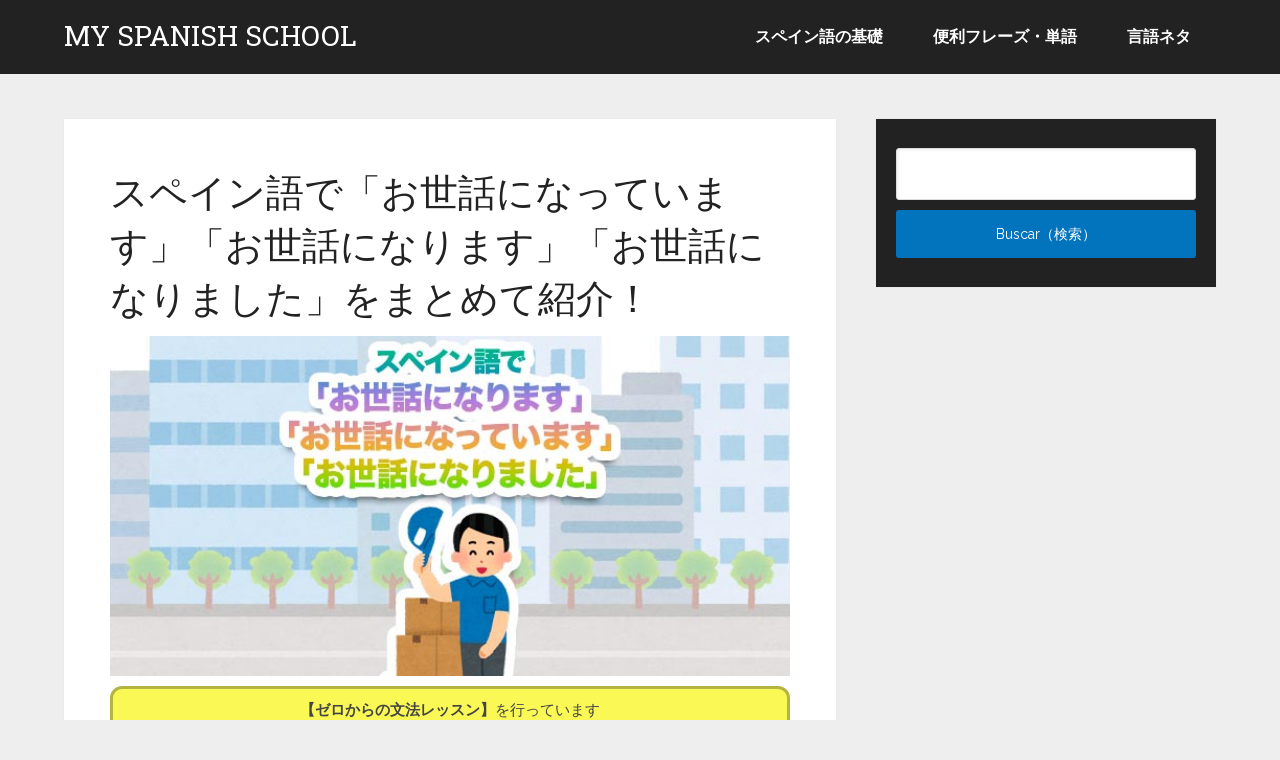

--- FILE ---
content_type: text/html; charset=UTF-8
request_url: https://myspanish.school/notes/jp/gracias-por-todo/
body_size: 19180
content:
<!DOCTYPE html>
<html lang="ja">
<head itemscope itemtype="http://schema.org/WebSite">
	<meta charset="UTF-8">
	<meta name="viewport" content="width=device-width, initial-scale=1">
	<link rel="profile" href="https://gmpg.org/xfn/11">
	<link rel="pingback" href="https://myspanish.school/xmlrpc.php">
	<meta name='robots' content='index, follow, max-image-preview:large, max-snippet:-1, max-video-preview:-1' />

	<!-- This site is optimized with the Yoast SEO plugin v23.0 - https://yoast.com/wordpress/plugins/seo/ -->
	<title>【動画あり】スペイン語「お世話になっています...なります...なりました」- My Spanish School</title>
	<meta name="description" content="今回は「お世話になります」「お世話になっています」「お世話になりました」になるフレーズをまとめる感じです。というのも、シチュエーション別に他の記事で紹介したものでもあるので、それらを一緒にして分かりやすく紹介していきます。しかも全てに共通点があるので覚えやすいと思います！" />
	<link rel="canonical" href="https://myspanish.school/notes/jp/gracias-por-todo/" />
	<meta property="og:locale" content="ja_JP" />
	<meta property="og:type" content="article" />
	<meta property="og:title" content="【動画あり】スペイン語「お世話になっています...なります...なりました」- My Spanish School" />
	<meta property="og:description" content="今回は「お世話になります」「お世話になっています」「お世話になりました」になるフレーズをまとめる感じです。というのも、シチュエーション別に他の記事で紹介したものでもあるので、それらを一緒にして分かりやすく紹介していきます。しかも全てに共通点があるので覚えやすいと思います！" />
	<meta property="og:url" content="https://myspanish.school/notes/jp/gracias-por-todo/" />
	<meta property="og:site_name" content="My Spanish School" />
	<meta property="article:published_time" content="2021-11-06T21:02:29+00:00" />
	<meta property="article:modified_time" content="2023-08-08T13:56:29+00:00" />
	<meta property="og:image" content="https://myspanish.school/wp-content/uploads/2021/10/スペイン語で-お世話になります.jpg" />
	<meta property="og:image:width" content="650" />
	<meta property="og:image:height" content="325" />
	<meta property="og:image:type" content="image/jpeg" />
	<meta name="author" content="Richi" />
	<meta name="twitter:card" content="summary_large_image" />
	<meta name="twitter:label1" content="執筆者" />
	<meta name="twitter:data1" content="Richi" />
	<meta name="twitter:label2" content="推定読み取り時間" />
	<meta name="twitter:data2" content="7分" />
	<script type="application/ld+json" class="yoast-schema-graph">{"@context":"https://schema.org","@graph":[{"@type":"Article","@id":"https://myspanish.school/notes/jp/gracias-por-todo/#article","isPartOf":{"@id":"https://myspanish.school/notes/jp/gracias-por-todo/"},"author":{"name":"Richi","@id":"https://myspanish.school/#/schema/person/dd5fc456231f9399f5a0e053821e0ff5"},"headline":"スペイン語で「お世話になっています」「お世話になります」「お世話になりました」をまとめて紹介！","datePublished":"2021-11-06T21:02:29+00:00","dateModified":"2023-08-08T13:56:29+00:00","mainEntityOfPage":{"@id":"https://myspanish.school/notes/jp/gracias-por-todo/"},"wordCount":362,"commentCount":0,"publisher":{"@id":"https://myspanish.school/#organization"},"image":{"@id":"https://myspanish.school/notes/jp/gracias-por-todo/#primaryimage"},"thumbnailUrl":"https://myspanish.school/wp-content/uploads/2021/10/スペイン語で-お世話になります.jpg","articleSection":["便利フレーズ・単語"],"inLanguage":"ja","potentialAction":[{"@type":"CommentAction","name":"Comment","target":["https://myspanish.school/notes/jp/gracias-por-todo/#respond"]}]},{"@type":"WebPage","@id":"https://myspanish.school/notes/jp/gracias-por-todo/","url":"https://myspanish.school/notes/jp/gracias-por-todo/","name":"【動画あり】スペイン語「お世話になっています...なります...なりました」- My Spanish School","isPartOf":{"@id":"https://myspanish.school/#website"},"primaryImageOfPage":{"@id":"https://myspanish.school/notes/jp/gracias-por-todo/#primaryimage"},"image":{"@id":"https://myspanish.school/notes/jp/gracias-por-todo/#primaryimage"},"thumbnailUrl":"https://myspanish.school/wp-content/uploads/2021/10/スペイン語で-お世話になります.jpg","datePublished":"2021-11-06T21:02:29+00:00","dateModified":"2023-08-08T13:56:29+00:00","description":"今回は「お世話になります」「お世話になっています」「お世話になりました」になるフレーズをまとめる感じです。というのも、シチュエーション別に他の記事で紹介したものでもあるので、それらを一緒にして分かりやすく紹介していきます。しかも全てに共通点があるので覚えやすいと思います！","breadcrumb":{"@id":"https://myspanish.school/notes/jp/gracias-por-todo/#breadcrumb"},"inLanguage":"ja","potentialAction":[{"@type":"ReadAction","target":["https://myspanish.school/notes/jp/gracias-por-todo/"]}]},{"@type":"ImageObject","inLanguage":"ja","@id":"https://myspanish.school/notes/jp/gracias-por-todo/#primaryimage","url":"https://myspanish.school/wp-content/uploads/2021/10/スペイン語で-お世話になります.jpg","contentUrl":"https://myspanish.school/wp-content/uploads/2021/10/スペイン語で-お世話になります.jpg","width":650,"height":325,"caption":"スペイン語で-お世話になります"},{"@type":"BreadcrumbList","@id":"https://myspanish.school/notes/jp/gracias-por-todo/#breadcrumb","itemListElement":[{"@type":"ListItem","position":1,"name":"ホーム","item":"https://myspanish.school/"},{"@type":"ListItem","position":2,"name":"スペイン語で「お世話になっています」「お世話になります」「お世話になりました」をまとめて紹介！"}]},{"@type":"WebSite","@id":"https://myspanish.school/#website","url":"https://myspanish.school/","name":"My Spanish School","description":"スペイン語はすごく簡単！","publisher":{"@id":"https://myspanish.school/#organization"},"potentialAction":[{"@type":"SearchAction","target":{"@type":"EntryPoint","urlTemplate":"https://myspanish.school/?s={search_term_string}"},"query-input":"required name=search_term_string"}],"inLanguage":"ja"},{"@type":"Organization","@id":"https://myspanish.school/#organization","name":"My Spanish School","url":"https://myspanish.school/","logo":{"@type":"ImageObject","inLanguage":"ja","@id":"https://myspanish.school/#/schema/logo/image/","url":"https://myspanish.school/wp-content/uploads/2021/04/Favicon.png","contentUrl":"https://myspanish.school/wp-content/uploads/2021/04/Favicon.png","width":512,"height":512,"caption":"My Spanish School"},"image":{"@id":"https://myspanish.school/#/schema/logo/image/"}},{"@type":"Person","@id":"https://myspanish.school/#/schema/person/dd5fc456231f9399f5a0e053821e0ff5","name":"Richi","image":{"@type":"ImageObject","inLanguage":"ja","@id":"https://myspanish.school/#/schema/person/image/","url":"https://secure.gravatar.com/avatar/7c034882394c0917cb72ceb973e995ba?s=96&d=mm&r=g","contentUrl":"https://secure.gravatar.com/avatar/7c034882394c0917cb72ceb973e995ba?s=96&d=mm&r=g","caption":"Richi"},"url":"https://myspanish.school/notes/jp/author/adminmyspanish/"}]}</script>
	<!-- / Yoast SEO plugin. -->


<link rel='dns-prefetch' href='//stats.wp.com' />
<link rel='dns-prefetch' href='//fonts.googleapis.com' />
<link rel='dns-prefetch' href='//c0.wp.com' />
<link rel="alternate" type="application/rss+xml" title="My Spanish School &raquo; フィード" href="https://myspanish.school/feed/" />
<link rel="alternate" type="application/rss+xml" title="My Spanish School &raquo; コメントフィード" href="https://myspanish.school/comments/feed/" />
<link rel="alternate" type="application/rss+xml" title="My Spanish School &raquo; スペイン語で「お世話になっています」「お世話になります」「お世話になりました」をまとめて紹介！ のコメントのフィード" href="https://myspanish.school/notes/jp/gracias-por-todo/feed/" />
<script type="text/javascript">
/* <![CDATA[ */
window._wpemojiSettings = {"baseUrl":"https:\/\/s.w.org\/images\/core\/emoji\/15.0.3\/72x72\/","ext":".png","svgUrl":"https:\/\/s.w.org\/images\/core\/emoji\/15.0.3\/svg\/","svgExt":".svg","source":{"concatemoji":"https:\/\/myspanish.school\/wp-includes\/js\/wp-emoji-release.min.js?ver=6.5.7"}};
/*! This file is auto-generated */
!function(i,n){var o,s,e;function c(e){try{var t={supportTests:e,timestamp:(new Date).valueOf()};sessionStorage.setItem(o,JSON.stringify(t))}catch(e){}}function p(e,t,n){e.clearRect(0,0,e.canvas.width,e.canvas.height),e.fillText(t,0,0);var t=new Uint32Array(e.getImageData(0,0,e.canvas.width,e.canvas.height).data),r=(e.clearRect(0,0,e.canvas.width,e.canvas.height),e.fillText(n,0,0),new Uint32Array(e.getImageData(0,0,e.canvas.width,e.canvas.height).data));return t.every(function(e,t){return e===r[t]})}function u(e,t,n){switch(t){case"flag":return n(e,"\ud83c\udff3\ufe0f\u200d\u26a7\ufe0f","\ud83c\udff3\ufe0f\u200b\u26a7\ufe0f")?!1:!n(e,"\ud83c\uddfa\ud83c\uddf3","\ud83c\uddfa\u200b\ud83c\uddf3")&&!n(e,"\ud83c\udff4\udb40\udc67\udb40\udc62\udb40\udc65\udb40\udc6e\udb40\udc67\udb40\udc7f","\ud83c\udff4\u200b\udb40\udc67\u200b\udb40\udc62\u200b\udb40\udc65\u200b\udb40\udc6e\u200b\udb40\udc67\u200b\udb40\udc7f");case"emoji":return!n(e,"\ud83d\udc26\u200d\u2b1b","\ud83d\udc26\u200b\u2b1b")}return!1}function f(e,t,n){var r="undefined"!=typeof WorkerGlobalScope&&self instanceof WorkerGlobalScope?new OffscreenCanvas(300,150):i.createElement("canvas"),a=r.getContext("2d",{willReadFrequently:!0}),o=(a.textBaseline="top",a.font="600 32px Arial",{});return e.forEach(function(e){o[e]=t(a,e,n)}),o}function t(e){var t=i.createElement("script");t.src=e,t.defer=!0,i.head.appendChild(t)}"undefined"!=typeof Promise&&(o="wpEmojiSettingsSupports",s=["flag","emoji"],n.supports={everything:!0,everythingExceptFlag:!0},e=new Promise(function(e){i.addEventListener("DOMContentLoaded",e,{once:!0})}),new Promise(function(t){var n=function(){try{var e=JSON.parse(sessionStorage.getItem(o));if("object"==typeof e&&"number"==typeof e.timestamp&&(new Date).valueOf()<e.timestamp+604800&&"object"==typeof e.supportTests)return e.supportTests}catch(e){}return null}();if(!n){if("undefined"!=typeof Worker&&"undefined"!=typeof OffscreenCanvas&&"undefined"!=typeof URL&&URL.createObjectURL&&"undefined"!=typeof Blob)try{var e="postMessage("+f.toString()+"("+[JSON.stringify(s),u.toString(),p.toString()].join(",")+"));",r=new Blob([e],{type:"text/javascript"}),a=new Worker(URL.createObjectURL(r),{name:"wpTestEmojiSupports"});return void(a.onmessage=function(e){c(n=e.data),a.terminate(),t(n)})}catch(e){}c(n=f(s,u,p))}t(n)}).then(function(e){for(var t in e)n.supports[t]=e[t],n.supports.everything=n.supports.everything&&n.supports[t],"flag"!==t&&(n.supports.everythingExceptFlag=n.supports.everythingExceptFlag&&n.supports[t]);n.supports.everythingExceptFlag=n.supports.everythingExceptFlag&&!n.supports.flag,n.DOMReady=!1,n.readyCallback=function(){n.DOMReady=!0}}).then(function(){return e}).then(function(){var e;n.supports.everything||(n.readyCallback(),(e=n.source||{}).concatemoji?t(e.concatemoji):e.wpemoji&&e.twemoji&&(t(e.twemoji),t(e.wpemoji)))}))}((window,document),window._wpemojiSettings);
/* ]]> */
</script>
<style id='wp-emoji-styles-inline-css' type='text/css'>

	img.wp-smiley, img.emoji {
		display: inline !important;
		border: none !important;
		box-shadow: none !important;
		height: 1em !important;
		width: 1em !important;
		margin: 0 0.07em !important;
		vertical-align: -0.1em !important;
		background: none !important;
		padding: 0 !important;
	}
</style>
<link rel='stylesheet' id='wp-block-library-css' href='https://c0.wp.com/c/6.5.7/wp-includes/css/dist/block-library/style.min.css' type='text/css' media='all' />
<style id='wp-block-library-inline-css' type='text/css'>
.has-text-align-justify{text-align:justify;}
</style>
<style id='wp-block-library-theme-inline-css' type='text/css'>
.wp-block-audio figcaption{color:#555;font-size:13px;text-align:center}.is-dark-theme .wp-block-audio figcaption{color:#ffffffa6}.wp-block-audio{margin:0 0 1em}.wp-block-code{border:1px solid #ccc;border-radius:4px;font-family:Menlo,Consolas,monaco,monospace;padding:.8em 1em}.wp-block-embed figcaption{color:#555;font-size:13px;text-align:center}.is-dark-theme .wp-block-embed figcaption{color:#ffffffa6}.wp-block-embed{margin:0 0 1em}.blocks-gallery-caption{color:#555;font-size:13px;text-align:center}.is-dark-theme .blocks-gallery-caption{color:#ffffffa6}.wp-block-image figcaption{color:#555;font-size:13px;text-align:center}.is-dark-theme .wp-block-image figcaption{color:#ffffffa6}.wp-block-image{margin:0 0 1em}.wp-block-pullquote{border-bottom:4px solid;border-top:4px solid;color:currentColor;margin-bottom:1.75em}.wp-block-pullquote cite,.wp-block-pullquote footer,.wp-block-pullquote__citation{color:currentColor;font-size:.8125em;font-style:normal;text-transform:uppercase}.wp-block-quote{border-left:.25em solid;margin:0 0 1.75em;padding-left:1em}.wp-block-quote cite,.wp-block-quote footer{color:currentColor;font-size:.8125em;font-style:normal;position:relative}.wp-block-quote.has-text-align-right{border-left:none;border-right:.25em solid;padding-left:0;padding-right:1em}.wp-block-quote.has-text-align-center{border:none;padding-left:0}.wp-block-quote.is-large,.wp-block-quote.is-style-large,.wp-block-quote.is-style-plain{border:none}.wp-block-search .wp-block-search__label{font-weight:700}.wp-block-search__button{border:1px solid #ccc;padding:.375em .625em}:where(.wp-block-group.has-background){padding:1.25em 2.375em}.wp-block-separator.has-css-opacity{opacity:.4}.wp-block-separator{border:none;border-bottom:2px solid;margin-left:auto;margin-right:auto}.wp-block-separator.has-alpha-channel-opacity{opacity:1}.wp-block-separator:not(.is-style-wide):not(.is-style-dots){width:100px}.wp-block-separator.has-background:not(.is-style-dots){border-bottom:none;height:1px}.wp-block-separator.has-background:not(.is-style-wide):not(.is-style-dots){height:2px}.wp-block-table{margin:0 0 1em}.wp-block-table td,.wp-block-table th{word-break:normal}.wp-block-table figcaption{color:#555;font-size:13px;text-align:center}.is-dark-theme .wp-block-table figcaption{color:#ffffffa6}.wp-block-video figcaption{color:#555;font-size:13px;text-align:center}.is-dark-theme .wp-block-video figcaption{color:#ffffffa6}.wp-block-video{margin:0 0 1em}.wp-block-template-part.has-background{margin-bottom:0;margin-top:0;padding:1.25em 2.375em}
</style>
<link rel='stylesheet' id='mediaelement-css' href='https://c0.wp.com/c/6.5.7/wp-includes/js/mediaelement/mediaelementplayer-legacy.min.css' type='text/css' media='all' />
<link rel='stylesheet' id='wp-mediaelement-css' href='https://c0.wp.com/c/6.5.7/wp-includes/js/mediaelement/wp-mediaelement.min.css' type='text/css' media='all' />
<style id='jetpack-sharing-buttons-style-inline-css' type='text/css'>
.jetpack-sharing-buttons__services-list{display:flex;flex-direction:row;flex-wrap:wrap;gap:0;list-style-type:none;margin:5px;padding:0}.jetpack-sharing-buttons__services-list.has-small-icon-size{font-size:12px}.jetpack-sharing-buttons__services-list.has-normal-icon-size{font-size:16px}.jetpack-sharing-buttons__services-list.has-large-icon-size{font-size:24px}.jetpack-sharing-buttons__services-list.has-huge-icon-size{font-size:36px}@media print{.jetpack-sharing-buttons__services-list{display:none!important}}.editor-styles-wrapper .wp-block-jetpack-sharing-buttons{gap:0;padding-inline-start:0}ul.jetpack-sharing-buttons__services-list.has-background{padding:1.25em 2.375em}
</style>
<style id='classic-theme-styles-inline-css' type='text/css'>
/*! This file is auto-generated */
.wp-block-button__link{color:#fff;background-color:#32373c;border-radius:9999px;box-shadow:none;text-decoration:none;padding:calc(.667em + 2px) calc(1.333em + 2px);font-size:1.125em}.wp-block-file__button{background:#32373c;color:#fff;text-decoration:none}
</style>
<style id='global-styles-inline-css' type='text/css'>
body{--wp--preset--color--black: #000000;--wp--preset--color--cyan-bluish-gray: #abb8c3;--wp--preset--color--white: #ffffff;--wp--preset--color--pale-pink: #f78da7;--wp--preset--color--vivid-red: #cf2e2e;--wp--preset--color--luminous-vivid-orange: #ff6900;--wp--preset--color--luminous-vivid-amber: #fcb900;--wp--preset--color--light-green-cyan: #7bdcb5;--wp--preset--color--vivid-green-cyan: #00d084;--wp--preset--color--pale-cyan-blue: #8ed1fc;--wp--preset--color--vivid-cyan-blue: #0693e3;--wp--preset--color--vivid-purple: #9b51e0;--wp--preset--gradient--vivid-cyan-blue-to-vivid-purple: linear-gradient(135deg,rgba(6,147,227,1) 0%,rgb(155,81,224) 100%);--wp--preset--gradient--light-green-cyan-to-vivid-green-cyan: linear-gradient(135deg,rgb(122,220,180) 0%,rgb(0,208,130) 100%);--wp--preset--gradient--luminous-vivid-amber-to-luminous-vivid-orange: linear-gradient(135deg,rgba(252,185,0,1) 0%,rgba(255,105,0,1) 100%);--wp--preset--gradient--luminous-vivid-orange-to-vivid-red: linear-gradient(135deg,rgba(255,105,0,1) 0%,rgb(207,46,46) 100%);--wp--preset--gradient--very-light-gray-to-cyan-bluish-gray: linear-gradient(135deg,rgb(238,238,238) 0%,rgb(169,184,195) 100%);--wp--preset--gradient--cool-to-warm-spectrum: linear-gradient(135deg,rgb(74,234,220) 0%,rgb(151,120,209) 20%,rgb(207,42,186) 40%,rgb(238,44,130) 60%,rgb(251,105,98) 80%,rgb(254,248,76) 100%);--wp--preset--gradient--blush-light-purple: linear-gradient(135deg,rgb(255,206,236) 0%,rgb(152,150,240) 100%);--wp--preset--gradient--blush-bordeaux: linear-gradient(135deg,rgb(254,205,165) 0%,rgb(254,45,45) 50%,rgb(107,0,62) 100%);--wp--preset--gradient--luminous-dusk: linear-gradient(135deg,rgb(255,203,112) 0%,rgb(199,81,192) 50%,rgb(65,88,208) 100%);--wp--preset--gradient--pale-ocean: linear-gradient(135deg,rgb(255,245,203) 0%,rgb(182,227,212) 50%,rgb(51,167,181) 100%);--wp--preset--gradient--electric-grass: linear-gradient(135deg,rgb(202,248,128) 0%,rgb(113,206,126) 100%);--wp--preset--gradient--midnight: linear-gradient(135deg,rgb(2,3,129) 0%,rgb(40,116,252) 100%);--wp--preset--font-size--small: 13px;--wp--preset--font-size--medium: 20px;--wp--preset--font-size--large: 36px;--wp--preset--font-size--x-large: 42px;--wp--preset--spacing--20: 0.44rem;--wp--preset--spacing--30: 0.67rem;--wp--preset--spacing--40: 1rem;--wp--preset--spacing--50: 1.5rem;--wp--preset--spacing--60: 2.25rem;--wp--preset--spacing--70: 3.38rem;--wp--preset--spacing--80: 5.06rem;--wp--preset--shadow--natural: 6px 6px 9px rgba(0, 0, 0, 0.2);--wp--preset--shadow--deep: 12px 12px 50px rgba(0, 0, 0, 0.4);--wp--preset--shadow--sharp: 6px 6px 0px rgba(0, 0, 0, 0.2);--wp--preset--shadow--outlined: 6px 6px 0px -3px rgba(255, 255, 255, 1), 6px 6px rgba(0, 0, 0, 1);--wp--preset--shadow--crisp: 6px 6px 0px rgba(0, 0, 0, 1);}:where(.is-layout-flex){gap: 0.5em;}:where(.is-layout-grid){gap: 0.5em;}body .is-layout-flex{display: flex;}body .is-layout-flex{flex-wrap: wrap;align-items: center;}body .is-layout-flex > *{margin: 0;}body .is-layout-grid{display: grid;}body .is-layout-grid > *{margin: 0;}:where(.wp-block-columns.is-layout-flex){gap: 2em;}:where(.wp-block-columns.is-layout-grid){gap: 2em;}:where(.wp-block-post-template.is-layout-flex){gap: 1.25em;}:where(.wp-block-post-template.is-layout-grid){gap: 1.25em;}.has-black-color{color: var(--wp--preset--color--black) !important;}.has-cyan-bluish-gray-color{color: var(--wp--preset--color--cyan-bluish-gray) !important;}.has-white-color{color: var(--wp--preset--color--white) !important;}.has-pale-pink-color{color: var(--wp--preset--color--pale-pink) !important;}.has-vivid-red-color{color: var(--wp--preset--color--vivid-red) !important;}.has-luminous-vivid-orange-color{color: var(--wp--preset--color--luminous-vivid-orange) !important;}.has-luminous-vivid-amber-color{color: var(--wp--preset--color--luminous-vivid-amber) !important;}.has-light-green-cyan-color{color: var(--wp--preset--color--light-green-cyan) !important;}.has-vivid-green-cyan-color{color: var(--wp--preset--color--vivid-green-cyan) !important;}.has-pale-cyan-blue-color{color: var(--wp--preset--color--pale-cyan-blue) !important;}.has-vivid-cyan-blue-color{color: var(--wp--preset--color--vivid-cyan-blue) !important;}.has-vivid-purple-color{color: var(--wp--preset--color--vivid-purple) !important;}.has-black-background-color{background-color: var(--wp--preset--color--black) !important;}.has-cyan-bluish-gray-background-color{background-color: var(--wp--preset--color--cyan-bluish-gray) !important;}.has-white-background-color{background-color: var(--wp--preset--color--white) !important;}.has-pale-pink-background-color{background-color: var(--wp--preset--color--pale-pink) !important;}.has-vivid-red-background-color{background-color: var(--wp--preset--color--vivid-red) !important;}.has-luminous-vivid-orange-background-color{background-color: var(--wp--preset--color--luminous-vivid-orange) !important;}.has-luminous-vivid-amber-background-color{background-color: var(--wp--preset--color--luminous-vivid-amber) !important;}.has-light-green-cyan-background-color{background-color: var(--wp--preset--color--light-green-cyan) !important;}.has-vivid-green-cyan-background-color{background-color: var(--wp--preset--color--vivid-green-cyan) !important;}.has-pale-cyan-blue-background-color{background-color: var(--wp--preset--color--pale-cyan-blue) !important;}.has-vivid-cyan-blue-background-color{background-color: var(--wp--preset--color--vivid-cyan-blue) !important;}.has-vivid-purple-background-color{background-color: var(--wp--preset--color--vivid-purple) !important;}.has-black-border-color{border-color: var(--wp--preset--color--black) !important;}.has-cyan-bluish-gray-border-color{border-color: var(--wp--preset--color--cyan-bluish-gray) !important;}.has-white-border-color{border-color: var(--wp--preset--color--white) !important;}.has-pale-pink-border-color{border-color: var(--wp--preset--color--pale-pink) !important;}.has-vivid-red-border-color{border-color: var(--wp--preset--color--vivid-red) !important;}.has-luminous-vivid-orange-border-color{border-color: var(--wp--preset--color--luminous-vivid-orange) !important;}.has-luminous-vivid-amber-border-color{border-color: var(--wp--preset--color--luminous-vivid-amber) !important;}.has-light-green-cyan-border-color{border-color: var(--wp--preset--color--light-green-cyan) !important;}.has-vivid-green-cyan-border-color{border-color: var(--wp--preset--color--vivid-green-cyan) !important;}.has-pale-cyan-blue-border-color{border-color: var(--wp--preset--color--pale-cyan-blue) !important;}.has-vivid-cyan-blue-border-color{border-color: var(--wp--preset--color--vivid-cyan-blue) !important;}.has-vivid-purple-border-color{border-color: var(--wp--preset--color--vivid-purple) !important;}.has-vivid-cyan-blue-to-vivid-purple-gradient-background{background: var(--wp--preset--gradient--vivid-cyan-blue-to-vivid-purple) !important;}.has-light-green-cyan-to-vivid-green-cyan-gradient-background{background: var(--wp--preset--gradient--light-green-cyan-to-vivid-green-cyan) !important;}.has-luminous-vivid-amber-to-luminous-vivid-orange-gradient-background{background: var(--wp--preset--gradient--luminous-vivid-amber-to-luminous-vivid-orange) !important;}.has-luminous-vivid-orange-to-vivid-red-gradient-background{background: var(--wp--preset--gradient--luminous-vivid-orange-to-vivid-red) !important;}.has-very-light-gray-to-cyan-bluish-gray-gradient-background{background: var(--wp--preset--gradient--very-light-gray-to-cyan-bluish-gray) !important;}.has-cool-to-warm-spectrum-gradient-background{background: var(--wp--preset--gradient--cool-to-warm-spectrum) !important;}.has-blush-light-purple-gradient-background{background: var(--wp--preset--gradient--blush-light-purple) !important;}.has-blush-bordeaux-gradient-background{background: var(--wp--preset--gradient--blush-bordeaux) !important;}.has-luminous-dusk-gradient-background{background: var(--wp--preset--gradient--luminous-dusk) !important;}.has-pale-ocean-gradient-background{background: var(--wp--preset--gradient--pale-ocean) !important;}.has-electric-grass-gradient-background{background: var(--wp--preset--gradient--electric-grass) !important;}.has-midnight-gradient-background{background: var(--wp--preset--gradient--midnight) !important;}.has-small-font-size{font-size: var(--wp--preset--font-size--small) !important;}.has-medium-font-size{font-size: var(--wp--preset--font-size--medium) !important;}.has-large-font-size{font-size: var(--wp--preset--font-size--large) !important;}.has-x-large-font-size{font-size: var(--wp--preset--font-size--x-large) !important;}
.wp-block-navigation a:where(:not(.wp-element-button)){color: inherit;}
:where(.wp-block-post-template.is-layout-flex){gap: 1.25em;}:where(.wp-block-post-template.is-layout-grid){gap: 1.25em;}
:where(.wp-block-columns.is-layout-flex){gap: 2em;}:where(.wp-block-columns.is-layout-grid){gap: 2em;}
.wp-block-pullquote{font-size: 1.5em;line-height: 1.6;}
</style>
<link rel='stylesheet' id='toc-screen-css' href='https://myspanish.school/wp-content/plugins/table-of-contents-plus/screen.min.css?ver=2406' type='text/css' media='all' />
<link rel='stylesheet' id='schema-lite-style-css' href='https://myspanish.school/wp-content/themes/schema-lite/style.css?ver=6.5.7' type='text/css' media='all' />
<style id='schema-lite-style-inline-css' type='text/css'>

		#site-header, #navigation.mobile-menu-wrapper { background-image: url(''); }
		.primary-navigation #navigation li:hover > a, #tabber .inside li .meta b,footer .widget li a:hover,.fn a,.reply a,#tabber .inside li div.info .entry-title a:hover, #navigation ul ul a:hover,.single_post a:not(.wp-block-button__link), a:hover, .sidebar.c-4-12 .textwidget a, #site-footer .textwidget a, #commentform a, #tabber .inside li a, .copyrights a:hover, a, .sidebar.c-4-12 a:hover, .top a:hover, footer .tagcloud a:hover, .title a, .related-posts .post:hover .title { color: #0274be; }

		#navigation ul li.current-menu-item a { color: #0274be!important; }

		.nav-previous a:hover, .nav-next a:hover, #commentform input#submit, #searchform input[type='submit'], .home_menu_item, .currenttext, .pagination a:hover, .mts-subscribe input[type='submit'], .pagination .current, .woocommerce nav.woocommerce-pagination ul li a:focus, .woocommerce nav.woocommerce-pagination ul li a:hover, .woocommerce nav.woocommerce-pagination ul li span.current, .woocommerce-product-search input[type='submit'], .woocommerce a.button, .woocommerce-page a.button, .woocommerce button.button, .woocommerce-page button.button, .woocommerce input.button, .woocommerce-page input.button, .woocommerce #respond input#submit, .woocommerce-page #respond input#submit, .woocommerce #content input.button, .woocommerce-page #content input.button, .featured-thumbnail .latestPost-review-wrapper.wp-review-show-total, .tagcloud a, .woocommerce nav.woocommerce-pagination ul li span.current, .woocommerce-page nav.woocommerce-pagination ul li span.current, .woocommerce #content nav.woocommerce-pagination ul li span.current, .woocommerce-page #content nav.woocommerce-pagination ul li span.current, .woocommerce nav.woocommerce-pagination ul li a:hover, .woocommerce-page nav.woocommerce-pagination ul li a:hover, .woocommerce #content nav.woocommerce-pagination ul li a:hover, .woocommerce-page #content nav.woocommerce-pagination ul li a:hover, #searchform input[type='submit'], .woocommerce-product-search input[type='submit'] { background-color: #0274be; }

		.woocommerce nav.woocommerce-pagination ul li span.current, .woocommerce-page nav.woocommerce-pagination ul li span.current, .woocommerce #content nav.woocommerce-pagination ul li span.current, .woocommerce-page #content nav.woocommerce-pagination ul li span.current, .woocommerce nav.woocommerce-pagination ul li a:hover, .woocommerce-page nav.woocommerce-pagination ul li a:hover, .woocommerce #content nav.woocommerce-pagination ul li a:hover, .woocommerce-page #content nav.woocommerce-pagination ul li a:hover, .woocommerce nav.woocommerce-pagination ul li a:focus, .woocommerce-page nav.woocommerce-pagination ul li a:focus, .woocommerce #content nav.woocommerce-pagination ul li a:focus, .woocommerce-page #content nav.woocommerce-pagination ul li a:focus, .pagination .current, .tagcloud a { border-color: #0274be; }
		.corner { border-color: transparent transparent #0274be transparent;}

		footer, #commentform input#submit:hover, .featured-thumbnail .latestPost-review-wrapper { background-color: #222222; }
			
</style>
<link rel='stylesheet' id='schema-lite-fonts-css' href='https://fonts.googleapis.com/css?family=Roboto%20Slab%3A300%2C400%7CRaleway%3A400%2C500%2C700&#038;subset=latin-ext' type='text/css' media='all' />
<script type="text/javascript" src="https://c0.wp.com/c/6.5.7/wp-includes/js/jquery/jquery.min.js" id="jquery-core-js"></script>
<script type="text/javascript" src="https://c0.wp.com/c/6.5.7/wp-includes/js/jquery/jquery-migrate.min.js" id="jquery-migrate-js"></script>
<script type="text/javascript" src="https://myspanish.school/wp-content/themes/schema-lite/js/customscripts.js?ver=6.5.7" id="schema-lite-customscripts-js"></script>
<link rel="https://api.w.org/" href="https://myspanish.school/wp-json/" /><link rel="alternate" type="application/json" href="https://myspanish.school/wp-json/wp/v2/posts/2591" /><link rel="EditURI" type="application/rsd+xml" title="RSD" href="https://myspanish.school/xmlrpc.php?rsd" />
<meta name="generator" content="WordPress 6.5.7" />
<link rel='shortlink' href='https://myspanish.school/?p=2591' />
<link rel="alternate" type="application/json+oembed" href="https://myspanish.school/wp-json/oembed/1.0/embed?url=https%3A%2F%2Fmyspanish.school%2Fnotes%2Fjp%2Fgracias-por-todo%2F" />
<link rel="alternate" type="text/xml+oembed" href="https://myspanish.school/wp-json/oembed/1.0/embed?url=https%3A%2F%2Fmyspanish.school%2Fnotes%2Fjp%2Fgracias-por-todo%2F&#038;format=xml" />
<!-- HFCM by 99 Robots - Snippet # 1: Header -->
<script data-ad-client="ca-pub-9897101201369756" async src="https://pagead2.googlesyndication.com/pagead/js/adsbygoogle.js"></script>

<!-- Global site tag (gtag.js) - Google Analytics -->
<script async src="https://www.googletagmanager.com/gtag/js?id=G-N630VKR756"></script>
<script>
  window.dataLayer = window.dataLayer || [];
  function gtag(){dataLayer.push(arguments);}
  gtag('js', new Date());

  gtag('config', 'G-N630VKR756');
</script>

<!-- /end HFCM by 99 Robots -->
	<style>img#wpstats{display:none}</style>
				<style type="text/css">
					.site-title a,
			.site-description, #navigation a {
				color: #ffffff;
			}
				</style>
		<link rel="icon" href="https://myspanish.school/wp-content/uploads/2021/04/cropped-Favicon-32x32.png" sizes="32x32" />
<link rel="icon" href="https://myspanish.school/wp-content/uploads/2021/04/cropped-Favicon-192x192.png" sizes="192x192" />
<link rel="apple-touch-icon" href="https://myspanish.school/wp-content/uploads/2021/04/cropped-Favicon-180x180.png" />
<meta name="msapplication-TileImage" content="https://myspanish.school/wp-content/uploads/2021/04/cropped-Favicon-270x270.png" />
		<style type="text/css" id="wp-custom-css">
			@media only screen and (max-width: 868px){
	div.relpoststh_widget {
		width: 326px
	}
}
@media only screen and (max-width: 390px){
	div.relpoststh_widget {
		width: 163px
	}
}

@media only screen and (min-width: 868px){
	div.relpoststh_widget {
		width: 489px
	}
}


div.relpoststh_widget {
	margin-left: auto;
	margin-right: auto;
}

/* ---------------------------- */

h1 {
  color: #6c2eb9;
  font-weight: normal;
  font-size: 40px;
  font-family: Arial;
}
.single-post #content h2 {
  color: #0274be;
  font-weight: normal;
  font-size: 35px;
  font-family: Arial;
	margin-top: 30px;
	border-left-style: solid;
	border-width: 5px;
	padding: 10px;
}
#content h3 {
  color: #3896D2;
  font-weight: normal;
  font-size: 27px;
  font-family: Arial;
	margin-top: 20px;
	border-left-style: solid;
	border-width: 5px;
	padding: 10px;
}
#content h4 {
  color: #4FAFEC;
  font-weight: normal;
  font-size: 23px;
  font-family: Arial;
	margin-top: 20px;
	border-left-style: solid;
	border-width: 5px;
	padding: 10px;
}
#content h5 {
  color: #656172;
  font-weight: normal;
  font-size: 20px;
  font-family: Arial;
	border-left-style: solid;
	border-width: 5px;
	padding: 10px;
}
#content h6 {
  color: #747377;
  font-weight: normal;
  font-size: 18px;
  font-family: Arial;
	border-left-style: solid;
	border-width: 5px;
	padding: 10px;
}

#content table{
	background-color: #e6f5ff;
}

#content table, #content tr, #content td{
	border: #dedede 1px solid;
}

#content .wp-block-verse{
  color: #2F2F2F;
  font-weight: normal;
  font-size: 19px;
  font-family: Arial;
	background-color: #e6f5ff;
	padding: 15px 5px;
	border-radius: 10px;
	text-align:center
}

#content pre.wp-block-preformatted{
  color: #747377;
  font-weight: normal;
  font-size: 18px;
  font-family: Arial;
	background-color: #ffffb3;
	padding: 15px 25px;
	border-radius: 10px;
}

div.single_post div.breadcrumb {
	margin: 0px;
}


div.caja-texto-inicio {
	background: #FAF855;
	width: 100%;
	padding: 10px;
	border-width:3px;
	border-style: solid;
	border-color: #B5B441;
	border-radius: 12px;
	margin-bottom: 10px;
		font-size: 15px;
}
p.texto-inicio {
	margin: 0;
}
span.negrita {
	font-weight: bold;
}

a.anuncioclass {
	font-size: 24px;
	font-weight: bold;
}		</style>
		</head>

<body data-rsssl=1 class="post-template-default single single-post postid-2591 single-format-standard wp-embed-responsive boxed cslayout" itemscope itemtype="http://schema.org/WebPage">
	<div class="main-container">
		<a class="skip-link screen-reader-text" href="#content">Skip to content</a>
					<div class="top-navigation">
				<div class="container clear">
					<nav id="navigation" class="top-navigation" role="navigation" itemscope itemtype="http://schema.org/SiteNavigationElement">
											</nav><!-- #site-navigation -->
				</div>
			</div>
			<header id="site-header" role="banner" itemscope itemtype="http://schema.org/WPHeader">
									<div class="container clear">
						<div class="site-branding">
																								<h2 id="logo" class="site-title" itemprop="headline">
										<a href="https://myspanish.school">My Spanish School</a>
									</h2><!-- END #logo -->
																					</div><!-- .site-branding -->

						<div class="primary-navigation" itemscope itemtype="http://schema.org/SiteNavigationElement">
							<a href="#" id="pull" class="toggle-mobile-menu">Menu</a>
							<nav id="navigation" class="primary-navigation mobile-menu-wrapper" role="navigation">
								<ul id="menu-menu-header" class="menu clearfix"><li id="menu-item-33" class="menu-item menu-item-type-taxonomy menu-item-object-category menu-item-33"><a href="https://myspanish.school/notes/jp/category/%e3%82%b9%e3%83%9a%e3%82%a4%e3%83%b3%e8%aa%9e%e3%81%ae%e5%9f%ba%e7%a4%8e/">スペイン語の基礎</a></li>
<li id="menu-item-34" class="menu-item menu-item-type-taxonomy menu-item-object-category current-post-ancestor current-menu-parent current-post-parent menu-item-34"><a href="https://myspanish.school/notes/jp/category/%e4%be%bf%e5%88%a9%e3%83%95%e3%83%ac%e3%83%bc%e3%82%ba%e3%83%bb%e5%8d%98%e8%aa%9e/">便利フレーズ・単語</a></li>
<li id="menu-item-35" class="menu-item menu-item-type-taxonomy menu-item-object-category menu-item-35"><a href="https://myspanish.school/notes/jp/category/%e8%a8%80%e8%aa%9e%e3%83%8d%e3%82%bf/">言語ネタ</a></li>
</ul>							</nav><!-- #site-navigation -->
						</div>
					</div>
								</header><!-- #masthead -->
			
<div id="page" class="single clear">
	<div class="content">
		<article class="article">
									<div id="post-2591" class="post post-2591 type-post status-publish format-standard has-post-thumbnail hentry category-4">
							<div class="single_post">

								
																	<header>
																					<h1 class="title single-title">スペイン語で「お世話になっています」「お世話になります」「お世話になりました」をまとめて紹介！</h1>
																															<!--<div class="post-info">
												<span class="theauthor"><i class="schema-lite-icon icon-user"></i> By <a href="https://myspanish.school/notes/jp/author/adminmyspanish/" title="Richi の投稿" rel="author">Richi</a></span>
												<span class="posted-on entry-date date updated"><i class="schema-lite-icon icon-calendar"></i> 11月 6, 2021</span>
												<span class="featured-cat"><i class="schema-lite-icon icon-tags"></i> <a href="https://myspanish.school/notes/jp/category/%e4%be%bf%e5%88%a9%e3%83%95%e3%83%ac%e3%83%bc%e3%82%ba%e3%83%bb%e5%8d%98%e8%aa%9e/" rel="category tag">便利フレーズ・単語</a></span>
												<span class="thecomment"><i class="schema-lite-icon icon-comment"></i> <a href="https://myspanish.school/notes/jp/gracias-por-todo/#respond">0 Comments</a></span>
											</div> -->
																				
																				<!--Codigo T-S 3 inicio -->
										<div class="featured-thumbnail">
											<img width="650" height="325" src="https://myspanish.school/wp-content/uploads/2021/10/スペイン語で-お世話になります.jpg" class="attachment-schema-lite-featured size-schema-lite-featured wp-post-image" alt="スペイン語で-お世話になります" title="" decoding="async" fetchpriority="high" srcset="https://myspanish.school/wp-content/uploads/2021/10/スペイン語で-お世話になります.jpg 650w, https://myspanish.school/wp-content/uploads/2021/10/スペイン語で-お世話になります-300x150.jpg 300w" sizes="(max-width: 650px) 100vw, 650px" />										</div>
										<!--Codigo T-S 3 fin -->
										
									</header>
								
								<!-- Start Content -->
								<div id="content" class="post-single-content box mark-links">
									<div class="adsb30" style=" margin:0px; text-align:center"><div class="caja-texto-inicio">
<p class="texto-inicio">
<span class="negrita">
【ゼロからの文法レッスン】</span>を行っています
</p>
<p class="texto-inicio">
<span class="negrita"> 詳しくは</span>➡<a href="https://youtu.be/eAksdofCTMs" class="negrita anuncioclass" target="_blank">こちらの動画</a><span class="negrita">⬅ から</span>
</p>
</div></div>
<p>¡Hola a todos!</p>



<p><strong>My Spanish School</strong>の<strong>リチ</strong>です🙋‍♂️</p>



<p>今回は<strong>「お世話になります」「お世話になっています」「お世話になりました」</strong>になるフレーズをまとめる感じです。</p>



<p>というのも、シチュエーション別に他の記事で紹介したものでもあるので、それらを一緒にして分かりやすく紹介していきます。</p>



<p>しかも全てに共通点があるので覚えやすいと思います！</p><div class="adsb30" style=" margin:12px; text-align:center"><script async src="https://pagead2.googlesyndication.com/pagead/js/adsbygoogle.js?client=ca-pub-9897101201369756"
     crossorigin="anonymous"></script>
<!-- MSS Horizontal desp. parrafo 3 -->
<ins class="adsbygoogle"
     style="display:block"
     data-ad-client="ca-pub-9897101201369756"
     data-ad-slot="2109517113"
     data-ad-format="auto"
     data-full-width-responsive="true"></ins>
<script>
     (adsbygoogle = window.adsbygoogle || []).push({});
</script></div>



<p>取り上げたフレーズの元となった過去の記事も紹介していくので、是非合わせて読んでみてください！</p>



<p>動画でも簡単に説明しているので是非チェックしてみてください↓</p>



<figure class="wp-block-embed is-type-video is-provider-youtube wp-block-embed-youtube wp-embed-aspect-16-9 wp-has-aspect-ratio"><div class="wp-block-embed__wrapper">
<iframe title="『お世話に...』【便利フレーズ】スペイン語だとこの表現はどうなる？" width="678" height="381" src="https://www.youtube.com/embed/15ZeQo2jsik?feature=oembed" frameborder="0" allow="accelerometer; autoplay; clipboard-write; encrypted-media; gyroscope; picture-in-picture" allowfullscreen></iframe>
</div></figure>



<div id="toc_container" class="no_bullets"><p class="toc_title">目次</p><ul class="toc_list"><li><ul><li></li></ul></li><li><ul><li></li><li></li><li></li></ul></li><li><ul><li></li></ul></li><li></li><li><ul><li></li><li></li></ul></li><li></li></ul></div>
<h2 class="wp-block-heading"><span id="i"><strong>「お世話になっています」になるフレーズ</strong></span></h2>



<p>まずは<strong>「お世話になっています」</strong>に当たるものからです。</p>



<p>でもまず、大前提として今回の表現というのは、日本語特有のなんですね。</p>



<p>だから日本語と完璧に使い勝手が同じではないですが、感謝の表現としてであればスペイン語にもなります</p>



<p>なので今回のフレーズは全て共通点として：</p>



<pre class="wp-block-verse has-text-align-center"><strong>Gracias</strong>
<span class="has-inline-color has-cyan-bluish-gray-color">グラスィアス
</span>ありがとう</pre>



<p>から始まることを覚えておいてください！</p>



<h3 class="wp-block-heading"><span id="Gracias_siempre"><strong>Gracias siempre</strong></span></h3>



<p>このフレーズは<strong>「お疲れ様」</strong>の記事で紹介したものです。</p>



<figure class="wp-block-embed is-type-wp-embed is-provider-my-spanish-school wp-block-embed-my-spanish-school"><div class="wp-block-embed__wrapper">
<blockquote class="wp-embedded-content" data-secret="kGTfN01Dqm"><a href="https://myspanish.school/notes/jp/otsukare/">スペイン語で「お疲れ様」にあたる労いの言葉</a></blockquote><iframe class="wp-embedded-content" sandbox="allow-scripts" security="restricted" style="position: absolute; clip: rect(1px, 1px, 1px, 1px);" title="&#8220;スペイン語で「お疲れ様」にあたる労いの言葉&#8221; &#8212; My Spanish School" src="https://myspanish.school/notes/jp/otsukare/embed/#?secret=kGTfN01Dqm" data-secret="kGTfN01Dqm" width="600" height="338" frameborder="0" marginwidth="0" marginheight="0" scrolling="no"></iframe>
</div></figure>



<pre class="wp-block-verse has-text-align-center"><strong>Gracias siempre
</strong><span class="has-inline-color has-cyan-bluish-gray-color">グラスィアス　スィエンプレ
</span>いつもありがとうございます</pre>



<div class="wp-block-image"><figure class="aligncenter size-full"><img decoding="async" width="325" height="325" src="https://myspanish.school/wp-content/uploads/2021/11/スペイン語で-お世話になっています.jpg" alt="スペイン語で-お世話になっています" class="wp-image-2635" srcset="https://myspanish.school/wp-content/uploads/2021/11/スペイン語で-お世話になっています.jpg 325w, https://myspanish.school/wp-content/uploads/2021/11/スペイン語で-お世話になっています-300x300.jpg 300w, https://myspanish.school/wp-content/uploads/2021/11/スペイン語で-お世話になっています-150x150.jpg 150w" sizes="(max-width: 325px) 100vw, 325px" /></figure></div>



<p>💡<strong>「Gracias」</strong>に<strong>「いつも」</strong>や<strong>「普段」</strong>という意味の<strong>「Siempre」</strong>を付け足すと、意味が<strong>「お世話になっています」</strong>になるんです。</p>



<p>普段の感謝を伝えるフレーズなので、今回は直訳をメインに表示します。この場合、<strong>「いつもありがとうございます」</strong>になります。</p>



<p>この訳はフォーマルな感じがしますが、実際<strong><span class="has-inline-color has-vivid-purple-color">「いつもありがとう」</span></strong>としても使えるのでカジュアルでも問題なく使えるフレーズです。</p>



<h2 class="wp-block-heading"><span id="i-2"><strong>「お世話になりました」になるフレーズ</strong></span></h2>



<h3 class="wp-block-heading"><span id="Gracias_por_la_ayuda"><strong>Gracias por la ayuda</strong></span></h3>



<p>このフレーズは<strong>「その節はお世話になりました」</strong>の記事で取り上げたものです。</p>



<figure class="wp-block-embed is-type-wp-embed is-provider-my-spanish-school wp-block-embed-my-spanish-school"><div class="wp-block-embed__wrapper">
<blockquote class="wp-embedded-content" data-secret="aLCG4uU857"><a href="https://myspanish.school/notes/jp/gracias-por-esa-vez/">スペイン語で「その節はお世話になりました」改めて感謝する時のフレーズ</a></blockquote><iframe class="wp-embedded-content" sandbox="allow-scripts" security="restricted" style="position: absolute; clip: rect(1px, 1px, 1px, 1px);" title="&#8220;スペイン語で「その節はお世話になりました」改めて感謝する時のフレーズ&#8221; &#8212; My Spanish School" src="https://myspanish.school/notes/jp/gracias-por-esa-vez/embed/#?secret=aLCG4uU857" data-secret="aLCG4uU857" width="600" height="338" frameborder="0" marginwidth="0" marginheight="0" scrolling="no"></iframe>
</div></figure>



<pre class="wp-block-verse has-text-align-center"><strong>Gracias por la ayuda
</strong><span class="has-inline-color has-cyan-bluish-gray-color">グラスィアス　ポル　ラ　アユーダ
</span>助けて下さってありがとうございます</pre>



<div class="wp-block-image"><figure class="aligncenter size-full"><img loading="lazy" decoding="async" width="325" height="325" src="https://myspanish.school/wp-content/uploads/2021/11/スペイン語で-助け-ありがとう.jpg" alt="スペイン語で-助け-ありがとう" class="wp-image-2630" srcset="https://myspanish.school/wp-content/uploads/2021/11/スペイン語で-助け-ありがとう.jpg 325w, https://myspanish.school/wp-content/uploads/2021/11/スペイン語で-助け-ありがとう-300x300.jpg 300w, https://myspanish.school/wp-content/uploads/2021/11/スペイン語で-助け-ありがとう-150x150.jpg 150w" sizes="(max-width: 325px) 100vw, 325px" /></figure></div>



<p>💡直訳は<strong>「助けて下さってありがとうございます」</strong>になるこのフレーズ、<strong>「por」</strong>が<strong>「・・して下さって」</strong>に当たって<strong>「ayuda」</strong>は<strong>「助け」</strong>という名詞なので意味も直訳そのままですね。</p>



<p>これはだいぶ便利なフレーズで、使い勝手としては何か手伝ってもらったり、助けてもらった時に、ピンポイントに<strong>「お世話になりました」</strong>と言うものになります。</p>



<p>そしてこれも日本語訳は丁寧に敬語ですが、カジュアルな場面でもそのままで<strong><span class="has-inline-color has-vivid-purple-color">「助けてくれてありがとう！」</span></strong>として使えます。</p>



<p>💡更に<strong>「<span style="text-decoration: underline;">あの時は</span>お世話になりました」</strong>と言いたい時はどうなるのかも元の記事↑で詳しく解説しているので是非チェックしてみてください。</p>



<p>🚩プラスでネイティブがよく使う言い方で、直接<strong>「<span style="text-decoration: underline;">君の／あなた</span>の助けに感謝しています」</strong>という意味になるフレーズがあります。</p>



<pre class="wp-block-verse has-text-align-center">カジュアル
<strong>Gracias por <span class="has-inline-color has-vivid-cyan-blue-color">tu</span> ayuda
</strong><span class="has-inline-color has-cyan-bluish-gray-color">グラスィアス　ポル　トゥ　アユーダ
</span>君の助けに感謝してる</pre>



<pre class="wp-block-verse has-text-align-center">フォーマル
<strong>Gracias por <span class="has-inline-color has-vivid-green-cyan-color">su</span> ayuda
</strong><span class="has-inline-color has-cyan-bluish-gray-color">グラスィアス　ポル　ス　アユーダ
</span>あなたの助けに感謝します</pre>



<p>今紹介したものがちょっと変化するだけで、<strong>「Gracias por <span class="has-inline-color has-luminous-vivid-orange-color">la</span> ayuda」</strong>の<strong>「<span class="has-inline-color has-luminous-vivid-orange-color">La</span>」</strong>の部分が<strong><span class="has-inline-color has-vivid-cyan-blue-color">カジュアル</span></strong>なら<strong>「<span class="has-inline-color has-vivid-cyan-blue-color">Tu</span>（君の）」</strong>、<strong><span class="has-inline-color has-vivid-green-cyan-color">フォーマル</span></strong>なら<strong>「<span class="has-inline-color has-vivid-green-cyan-color">Su</span>（あなたの）」</strong>に変わります。</p>



<p>これは<strong>直接相手が差し伸べてくれた助けを感謝している</strong>フレーズになります。なので具体的にその人に<strong>「お世話になりました」</strong>と言いたい時に使えます。</p>



<p>これはカジュアルとフォーマルで言い方が変わって使い分ける必要がありますが、規則的に変わっていて、<strong>My Spanish School</strong>の記事の色々なフレーズに出てくるので、この変わり方には慣れてくると思います。</p>



<h3 class="wp-block-heading"><span id="Gracias_por_el_apoyo"><strong>Gracias por el apoyo</strong></span></h3>



<p>これも<strong><a href="https://myspanish.school/notes/jp/gracias-por-esa-vez">「その節はお世話になりました」</a></strong>の記事で紹介したものです。 </p>



<pre class="wp-block-verse has-text-align-center"><strong>Gracias por el apoyo
</strong><span class="has-inline-color has-cyan-bluish-gray-color">グラスィアス　ポル　エル　アポヨ
</span>サポートして下さってありがとうございます</pre>



<div class="wp-block-image"><figure class="aligncenter size-full"><img loading="lazy" decoding="async" width="325" height="325" src="https://myspanish.school/wp-content/uploads/2021/11/スペイン語で-サポート-ありがとう.jpg" alt="スペイン語で-サポート-ありがとう" class="wp-image-2629" srcset="https://myspanish.school/wp-content/uploads/2021/11/スペイン語で-サポート-ありがとう.jpg 325w, https://myspanish.school/wp-content/uploads/2021/11/スペイン語で-サポート-ありがとう-300x300.jpg 300w, https://myspanish.school/wp-content/uploads/2021/11/スペイン語で-サポート-ありがとう-150x150.jpg 150w" sizes="(max-width: 325px) 100vw, 325px" /></figure></div>



<p>💡これは先程のフレーズと形も意味も結構似ていて、<strong>「Apoyo」</strong>が<strong>「サポート」</strong>や<strong>「支え」</strong>という意味の単語なので直訳通りの<strong>「サポートして下さってありがとうございます」</strong>や<strong>「支えて下さってありがとうございます」</strong>になって結果、<strong>「お世話になりました」</strong>として使えます。</p>



<p>例えばあるプロジェクトでチームとして一緒に頑張ってくれた人に<strong>「お世話になりました」</strong>と言いたい時などにピッタリなフレーズです。</p>



<p>もちろんカジュアルな場面でも、小さな事であっても<strong><span class="has-inline-color has-vivid-purple-color">「支えてくれてありがとう！」</span></strong>と実際に支えてくれた家族や親しい人に感謝したい時に言えますし、言われるとすごく嬉しいフレーズでもあります。</p>



<p>🚩このフレーズもピンポイントに<strong>「<span style="text-decoration: underline;">君の／あなたの</span>サポートに感謝してる」</strong>という意味に変えて使うことができます。</p>



<pre class="wp-block-verse has-text-align-center">カジュアル
<strong>Gracias por <span class="has-inline-color has-vivid-cyan-blue-color">tu</span> apoyo
</strong><span class="has-inline-color has-cyan-bluish-gray-color">グラスィアス　ポル　トゥ　アポヨ
</span>君のサポートに感謝してる</pre>



<pre class="wp-block-verse has-text-align-center">フォーマル
<strong>Gracias por <span class="has-inline-color has-vivid-green-cyan-color">su</span> apoyo
</strong><span class="has-inline-color has-cyan-bluish-gray-color">グラスィアス　ポル　ス　アポヨ
</span>あなたのサポートに感謝します</pre>



<p>これも先程と同じルールで、<strong>「Gracias por <span class="has-inline-color has-luminous-vivid-orange-color">el </span>apoyo」</strong>の<strong>「<span class="has-inline-color has-luminous-vivid-orange-color">el</span>」</strong>の部分が<strong><span class="has-inline-color has-vivid-cyan-blue-color">カジュアル</span></strong>なら<strong>「<span class="has-inline-color has-vivid-cyan-blue-color">Tu</span>（君の）」</strong>、<strong><span class="has-inline-color has-vivid-green-cyan-color">フォーマル</span></strong>なら<strong>「<span class="has-inline-color has-vivid-green-cyan-color">Su</span>（あなたの）」</strong>に変わります。</p>



<p>使い方も先程と同じで、具体的に相手がしてくれたことに感謝できるフレーズになります。</p>



<h3 class="wp-block-heading"><span id="Gracias_por_todo"><strong>Gracias por todo</strong></span></h3>



<p>このフレーズは<strong><a href="https://myspanish.school/notes/jp/otsukare/">「お疲れ様」</a></strong>の記事で紹介したものです。</p>



<pre class="wp-block-verse has-text-align-center"><strong>Gracias por todo
</strong><span class="has-inline-color has-cyan-bluish-gray-color">グラスィアス　ポル　トド
</span>全てに感謝しています</pre>



<div class="wp-block-image"><figure class="aligncenter size-full"><img loading="lazy" decoding="async" width="325" height="325" src="https://myspanish.school/wp-content/uploads/2021/11/スペイン語で-お世話になりました.jpg" alt="スペイン語で-お世話になりました" class="wp-image-2628" srcset="https://myspanish.school/wp-content/uploads/2021/11/スペイン語で-お世話になりました.jpg 325w, https://myspanish.school/wp-content/uploads/2021/11/スペイン語で-お世話になりました-300x300.jpg 300w, https://myspanish.school/wp-content/uploads/2021/11/スペイン語で-お世話になりました-150x150.jpg 150w" sizes="(max-width: 325px) 100vw, 325px" /></figure></div>



<p>💡直訳は<strong>「全てに感謝しています」</strong>になって、幅広く使える万能なフレーズです。</p>



<p>変わった部分は先程の<strong>「el apoyo」</strong>が<strong>「todo」</strong>になりました。これが<strong>「全て」</strong>という意味の単語です。</p>



<p>🚩まず最初の使い方として、今まで紹介したフレーズの意味を全部ひっくるめて<strong>「助け」</strong>や<strong>「サポート」</strong>、<strong>親切にしてもらったことやかけてしまった迷惑など「全てに感謝」している</strong>という意味が込められています。</p>



<p>🚩更に次の使い方として、<strong>「今までありがとうございま</strong>した」とプロジェクトや会議、レッスンなど<strong>何かが終わった時の「お世話になりました」にもなる</strong>ので、このフレーズの使い勝手をだいぶカバーしていて便利ですよね！</p>



<p>このフレーズもカジュアルな場面でもフォーマルな場面でもこのまま使えます。</p>



<p>ということで、とても親切で丁寧な表現でもあって、使いやすいので是非覚えてみてください！</p>



<p>🤓そしてちょっと今回のテーマからは反れてしまいますが、このフレーズの意味を真反対にすると、映画やドラマなどでよく聞く皮肉でふてくされているフレーズになります。</p>



<pre class="wp-block-verse has-text-align-center"><strong>Gracias por nada
</strong><span class="has-inline-color has-cyan-bluish-gray-color">グラスィアス　ポル　ナダ
</span>何もに感謝してる</pre>



<p><strong>「何もに感謝してる」</strong>なんて直訳だけ聞くとちょっと変ですよね😅</p>



<p>先程の<strong>「Todo（全て）」</strong>を対義語の<strong>「Nada（何も）」</strong>にすると、相手に何かを期待していて、その期待が裏切られてしまった時にふてくされて、皮肉で<strong>「君がしてくれなかったことに感謝してる」</strong>というニュアンスで使われます。</p>



<p>どちらかというとネガティブな表現なので日常的には使わないかもしれないですが、映画やドラマの台詞としては結構出てくるので、<strong><span class="has-inline-color has-vivid-purple-color">「え？何もないことに感謝するってどういうこと🤔」</span></strong>と疑問に思っていた方も多いと思いますが、こういうことだったんです😂</p>



<h2 class="wp-block-heading"><span id="i-3"><strong>「お世話になります」になるフレーズ</strong></span></h2>



<p>今度は<strong>「（これから）お世話になります」</strong>になるフレーズを見ていきましょう！</p>



<p>ただ正直、ここが一番<strong><span class="has-inline-color has-vivid-purple-color">「日本語って便利だな🤔」</span></strong>と思う所です。</p>



<p>というのも、スペイン語だと本当にピンポイントな意味の1つのフレーズしか出来ないんですね😅</p>



<h3 class="wp-block-heading"><span id="Gracias_de_antemano"><strong>Gracias de antemano</strong></span></h3>



<p>これは<strong>「よろしく」</strong>の記事で<strong>頼み事をする時に使えるフレーズ</strong>として紹介したものです。</p>



<figure class="wp-block-embed is-type-wp-embed is-provider-my-spanish-school wp-block-embed-my-spanish-school"><div class="wp-block-embed__wrapper">
<blockquote class="wp-embedded-content" data-secret="pT2LDouCbP"><a href="https://myspanish.school/notes/jp/mucho-gusto/">スペイン語の「よろしく」になるフレーズ～色々な使い方を紹介します～</a></blockquote><iframe class="wp-embedded-content" sandbox="allow-scripts" security="restricted" style="position: absolute; clip: rect(1px, 1px, 1px, 1px);" title="&#8220;スペイン語の「よろしく」になるフレーズ～色々な使い方を紹介します～&#8221; &#8212; My Spanish School" src="https://myspanish.school/notes/jp/mucho-gusto/embed/#?secret=pT2LDouCbP" data-secret="pT2LDouCbP" width="600" height="338" frameborder="0" marginwidth="0" marginheight="0" scrolling="no"></iframe>
</div></figure>



<pre class="wp-block-verse has-text-align-center"><strong>Gracias de antemano
</strong><span class="has-inline-color has-cyan-bluish-gray-color">グラスィアス　デ　アンテマノ
</span>前もってありがとうございます</pre>



<div class="wp-block-image"><figure class="aligncenter size-full"><img loading="lazy" decoding="async" width="325" height="325" src="https://myspanish.school/wp-content/uploads/2021/11/スペイン語で-お世話になります.jpg" alt="スペイン語で-お世話になります" class="wp-image-2627" srcset="https://myspanish.school/wp-content/uploads/2021/11/スペイン語で-お世話になります.jpg 325w, https://myspanish.school/wp-content/uploads/2021/11/スペイン語で-お世話になります-300x300.jpg 300w, https://myspanish.school/wp-content/uploads/2021/11/スペイン語で-お世話になります-150x150.jpg 150w" sizes="(max-width: 325px) 100vw, 325px" /></figure></div>



<p>💡これは<strong>「de antemano」</strong>の箇所が<strong>「前もって」</strong>に当たります。</p>



<p>これもカジュアルとフォーマルには分かれなくて、どのシチュエーションでもそのまま使えます。</p>



<p>そしてピンポイントにしか使えないというのは、<strong>何か特定の活動であったり、タスクを手伝ってくれる人に対して「前もって」感謝するものになる</strong>ので、その時には便利ですが、初対面の挨拶などの<strong>「これから色々とお世話になります」</strong>のニュアンスにはならないので注意してください。</p>



<p>そんな時はこの元の記事でも紹介している<strong>「よろしく」</strong>という意味の<strong>「Mucho gusto」</strong>などが近いです。</p>



<p>やっぱり日本語は便利ですね🧐</p>



<h2 class="wp-block-heading"><span id="i-4"><strong>付け足してバリエーションを付ける</strong></span></h2>



<p><strong><a href="https://myspanish.school/notes/jp/formas-de-agradecer-en-espanol/">「ありがとう」</a></strong>の記事でも紹介した、<strong>「大変」</strong>や<strong>「どうも」</strong>と訳せる<strong>「Muchas」</strong>という単語やほかにも感謝レベルが上がる単語などを付け足してその時その時に合った使い方に変えることができます。</p>



<figure class="wp-block-table"><table><tbody><tr><td class="has-text-align-center" data-align="center"> <strong><span class="has-inline-color has-black-color"><span style="text-decoration: underline;">Muchas</span> </span>gracias&#8230;</strong><br><span class="has-inline-color has-cyan-bluish-gray-color">ムーチャス　 グラスィアス </span></td><td class="has-text-align-center" data-align="center"> <strong><span class="has-inline-color has-luminous-vivid-orange-color">感謝レベル★★☆</span></strong>  <br>…はどうもありがとうございました</td></tr><tr><td class="has-text-align-center" data-align="center"><span style="text-decoration: underline;"> <strong>Muchísimas</strong></span><strong> gracias&#8230;</strong><br><span class="has-inline-color has-cyan-bluish-gray-color">ムチースィマス　 グラスィアス </span> </td><td class="has-text-align-center" data-align="center"> <strong><span class="has-inline-color has-luminous-vivid-orange-color">感謝のレベル★★★</span></strong> <br>…は大変ありがとうございました</td></tr><tr><td class="has-text-align-center" data-align="center"><strong>Gracias <span style="text-decoration: underline;">de verdad</span> por&#8230;</strong><br><span class="has-inline-color has-cyan-bluish-gray-color"> グラスィアス 　デ　ベルダッ</span></td><td class="has-text-align-center" data-align="center">…は本当にありがとうございました</td></tr><tr><td class="has-text-align-center" data-align="center"><strong>Gracias <span style="text-decoration: underline;">de corazón</span> por&#8230;</strong><br><span class="has-inline-color has-cyan-bluish-gray-color"> グラスィアス 　デ　コラソン</span></td><td class="has-text-align-center" data-align="center">…は心からありがとうございました</td></tr></tbody></table></figure>



<p>🚩例えば：</p>



<p class="has-text-align-center"><strong><span style="text-decoration: underline;">Muchas</span> gracias por todo</strong></p>



<p class="has-text-align-center"><span class="has-inline-color has-cyan-bluish-gray-color">ムーチャス　グラスィアス　ポル　トド</span></p>



<p class="has-text-align-center">すべての事にとても感謝しています</p>



<p>🚩他にも：</p>



<p class="has-text-align-center"><strong>Gracias <span style="text-decoration: underline;">de verdad</span> por la ayuda</strong></p>



<p class="has-text-align-center"><span class="has-inline-color has-cyan-bluish-gray-color">グラスィアス　デ　ベルダッ　ポル　ラ　アユーダ</span></p>



<p class="has-text-align-center">助けてくださって本当にありがとうございます</p>



<p>🚩更に組み合わせて：</p>



<p class="has-text-align-center"><strong><span style="text-decoration: underline;">Muchísimas</span> gracias por su apoyo</strong></p>



<p class="has-text-align-center"><span class="has-inline-color has-cyan-bluish-gray-color">ムチースィマス　グラスィアス　ポル　ス　アポヨ</span></p>



<p class="has-text-align-center">あなたのサポートにとても感謝しています</p>



<p>など、色々なバリエーションを付けることができます。</p>



<p>⚠使い方のポイントとして</p>



<ul><li><strong>感謝レベルを変える「Muchas」と「Muchísimas」は「Gracias」が付くフレーズ全てに付け足す</strong></li><li><strong>「&#8230;de verdad」と「&#8230;de corazón」は「Gracias por&#8230;」の形になっているフレーズに付け足す</strong></li></ul>



<p>この二つのポイントに気を付けて組み合わせてみてください！</p>



<h2 class="wp-block-heading"><span id="Gracias"><strong>「Gracias」を使わずに感謝したい場合</strong></span></h2>



<p>更にバリエーションを付けたいなら、<strong>「Gracias」を別の言い方に変えて感謝する</strong>こともできます。</p>



<figure class="wp-block-embed is-type-wp-embed is-provider-my-spanish-school wp-block-embed-my-spanish-school"><div class="wp-block-embed__wrapper">
<blockquote class="wp-embedded-content" data-secret="GdCNDGrVPo"><a href="https://myspanish.school/notes/jp/te-agradezco/">「Gracias」を使わずにスペイン語で感謝するフレーズ8選！！</a></blockquote><iframe class="wp-embedded-content" sandbox="allow-scripts" security="restricted" style="position: absolute; clip: rect(1px, 1px, 1px, 1px);" title="&#8220;「Gracias」を使わずにスペイン語で感謝するフレーズ8選！！&#8221; &#8212; My Spanish School" src="https://myspanish.school/notes/jp/te-agradezco/embed/#?secret=GdCNDGrVPo" data-secret="GdCNDGrVPo" width="600" height="338" frameborder="0" marginwidth="0" marginheight="0" scrolling="no"></iframe>
</div></figure>



<p>この記事で紹介したフレーズを使います。ただ、この変化は<strong>「お世話になりました」</strong>と<strong>「お世話になります」</strong>になるフレーズだけが対象となります。</p>



<h3 class="wp-block-heading"><span id="Te_agradezco"><strong>Te agradezco</strong></span></h3>



<p>まずは<strong>「君に／あなたに感謝しています」</strong>という意味になるものです。</p>



<pre class="wp-block-verse has-text-align-center">カジュアル
<strong>Te agradezco</strong>
<span class="has-inline-color has-cyan-bluish-gray-color">テ　アグラデスコ</span>
(君に)感謝してるよ</pre>



<pre class="wp-block-verse has-text-align-center">フォーマル
<strong>Le agradezco</strong>
<span class="has-inline-color has-cyan-bluish-gray-color">レ</span>　<span class="has-inline-color has-cyan-bluish-gray-color">アグラデスコ</span>
(あなたに)感謝します</pre>



<div class="wp-block-image"><figure class="aligncenter size-full"><img loading="lazy" decoding="async" width="325" height="325" src="https://myspanish.school/wp-content/uploads/2021/11/スペイン語で-感謝している.jpg" alt="スペイン語で-感謝している" class="wp-image-2632" srcset="https://myspanish.school/wp-content/uploads/2021/11/スペイン語で-感謝している.jpg 325w, https://myspanish.school/wp-content/uploads/2021/11/スペイン語で-感謝している-300x300.jpg 300w, https://myspanish.school/wp-content/uploads/2021/11/スペイン語で-感謝している-150x150.jpg 150w" sizes="(max-width: 325px) 100vw, 325px" /></figure></div>



<p>💡これはカジュアルとフォーマルで使い分けが必要ですが、ここも規則的で、<strong>カジュアル</strong>であれば<strong>「Te」</strong>から始まって、<strong>フォーマル</strong>であれは<strong>「Le」</strong>から始まります。</p>



<p>これを<strong>「Gracias」</strong>の代わりに使うと：</p>



<figure class="wp-block-table"><table><tbody><tr><td class="has-text-align-center" data-align="center">カジュアル</td><td class="has-text-align-center" data-align="center">フォーマル</td></tr><tr><td class="has-text-align-center" data-align="center"><strong>Te agradezco por la ayuda</strong><br><span class="has-inline-color has-cyan-bluish-gray-color">テ　アグラデスコ　ポル　ラ　アユーダ</span><br>君の助けに感謝してる</td><td class="has-text-align-center" data-align="center"><strong>Le agradezco por la ayuda</strong><br><span class="has-inline-color has-cyan-bluish-gray-color"> レ　アグラデスコ　ポル　ラ　アユーダ</span><br>あなたの助けに感謝しています<span class="has-inline-color has-cyan-bluish-gray-color"> </span></td></tr><tr><td class="has-text-align-center" data-align="center"><strong>Te agradezco por el apoyo</strong><br> <span class="has-inline-color has-cyan-bluish-gray-color">テ　アグラデスコ　ポル　エル　アポヨ</span><br>君のサポートに感謝してる </td><td class="has-text-align-center" data-align="center"><strong>Le agradezco por el apoyo</strong><br><span class="has-inline-color has-cyan-bluish-gray-color">レ　アグラデスコ　ポル　エル　アポヨ</span><br>あなたのサポートに感謝しています  </td></tr><tr><td class="has-text-align-center" data-align="center"><strong>Te agradezco por todo</strong><br>  <span class="has-inline-color has-cyan-bluish-gray-color">テ　アグラデスコ　ポル　トド</span><br>君に全てを感謝してる</td><td class="has-text-align-center" data-align="center"><strong>Le agradezco por todo</strong> <br><span class="has-inline-color has-cyan-bluish-gray-color">レ　アグラデスコ　ポル　トド</span><br>あなたに全てを感謝します   </td></tr><tr><td class="has-text-align-center" data-align="center"><strong>Te agradezco de antemano</strong><br><span class="has-inline-color has-cyan-bluish-gray-color">テ　アグラデスコ　デ　アンテマノ<br></span>君に前もって感謝してる</td><td class="has-text-align-center" data-align="center"><strong>Le agradezco de antemano</strong> <br><span class="has-inline-color has-cyan-bluish-gray-color">レ　アグラデスコ　デ　アンテマノ<br></span>あなたに前もって感謝します</td></tr></tbody></table></figure>



<h3 class="wp-block-heading"><span id="Estoy_agradecidoa"><strong>Estoy agradecido/a</strong></span></h3>



<p>これは基本的に<strong>「お世話になりました」</strong>だけが対象になります。</p>



<pre class="wp-block-verse has-text-align-center"><strong>Estoy agradecid<span class="has-inline-color has-vivid-cyan-blue-color">o</span>/<span class="has-inline-color has-pale-pink-color">a</span></strong>
<span class="has-inline-color has-cyan-bluish-gray-color">エストイ　アグラデスィド／ダ</span>
私は感謝しています</pre>



<div class="wp-block-image"><figure class="aligncenter size-full"><img loading="lazy" decoding="async" width="325" height="325" src="https://myspanish.school/wp-content/uploads/2021/11/スペイン語で-感謝しています.jpg" alt="スペイン語で-感謝しています" class="wp-image-2633" srcset="https://myspanish.school/wp-content/uploads/2021/11/スペイン語で-感謝しています.jpg 325w, https://myspanish.school/wp-content/uploads/2021/11/スペイン語で-感謝しています-300x300.jpg 300w, https://myspanish.school/wp-content/uploads/2021/11/スペイン語で-感謝しています-150x150.jpg 150w" sizes="(max-width: 325px) 100vw, 325px" /></figure></div>



<p>💡直訳は<strong>「私は感謝している状態である」</strong>なので、ニュアンス的に<strong>「○○のことに感謝しています」</strong>のようになります。<strong>「この前はOOOさんがOOで助けてくれてOOさんに感謝してる」</strong>のように、<strong>誰かに対して感謝の気持ちがあることを示すためにも使えます。</strong></p>



<p>⚠一つだけ注意点として、<strong><span class="has-inline-color has-vivid-cyan-blue-color">男性</span>が言う場合は「Estoy agradecid<span class="has-inline-color has-vivid-cyan-blue-color">o</span>」、<span class="has-inline-color has-pale-pink-color">女性</span>が言う場合は語尾が変わって「<strong>Estoy agradecid</strong><span class="has-inline-color has-pale-pink-color">a</span>」になります。</strong></p>



<figure class="wp-block-table"><table><tbody><tr><td class="has-text-align-center" data-align="center"><strong>Estoy agradecid<span class="has-inline-color has-vivid-cyan-blue-color">o</span>/<span class="has-inline-color has-pale-pink-color">a</span> por la ayuda</strong><br><span class="has-inline-color has-cyan-bluish-gray-color">エストイ　アグラデスィド／ダ　ポル　ラ　アユーダ</span></td><td class="has-text-align-center" data-align="center">助けて下さったことに感謝しています</td></tr><tr><td class="has-text-align-center" data-align="center">カジュアル<br><strong>Estoy agradecid<span class="has-inline-color has-vivid-cyan-blue-color">o</span>/<span class="has-inline-color has-pale-pink-color">a</span> por tu ayuda</strong><br><span class="has-inline-color has-cyan-bluish-gray-color">エストイ　アグラデスィド／ダ　ポル　トゥ　アユーダ</span></td><td class="has-text-align-center" data-align="center">君が助けてくれたことに感謝してる</td></tr><tr><td class="has-text-align-center" data-align="center">フォーマル<br><strong>Estoy agradecid<span class="has-inline-color has-vivid-cyan-blue-color">o</span>/<span class="has-inline-color has-pale-pink-color">a</span> por su ayuda</strong><br> <span class="has-inline-color has-cyan-bluish-gray-color">エストイ　アグラデスィド／ダ　ポル　ス　アユーダ</span> </td><td class="has-text-align-center" data-align="center">あなたが助けて下さったことに感謝しています</td></tr><tr><td class="has-text-align-center" data-align="center"><strong> Estoy agradecid<span class="has-inline-color has-vivid-cyan-blue-color">o</span>/<span class="has-inline-color has-pale-pink-color">a </span>por el apoyo</strong><br> <span class="has-inline-color has-cyan-bluish-gray-color">エストイ　アグラデスィド／ダ　ポル　エル　アポヨ</span> </td><td class="has-text-align-center" data-align="center">サポートして下さったことに感謝しています</td></tr><tr><td class="has-text-align-center" data-align="center">カジュアル<br><strong>Estoy agradecid<span class="has-inline-color has-vivid-cyan-blue-color">o</span>/<span class="has-inline-color has-pale-pink-color">a</span> por tu apoyo</strong><br> <span class="has-inline-color has-cyan-bluish-gray-color">エストイ　アグラデスィド／ダ　ポル　トゥ　アポヨ</span> </td><td class="has-text-align-center" data-align="center">君がサポートしてくれたことに感謝してる</td></tr><tr><td class="has-text-align-center" data-align="center">フォーマル<br><strong>Estoy agradecid<span class="has-inline-color has-vivid-cyan-blue-color">o</span>/<span class="has-inline-color has-pale-pink-color">a </span>por su apoyo</strong><br> <span class="has-inline-color has-cyan-bluish-gray-color">エストイ　アグラデスィド／ダ　ポル　ス　アポヨ</span> </td><td class="has-text-align-center" data-align="center">あなたがサポートして下さったことに感謝しています</td></tr><tr><td class="has-text-align-center" data-align="center"><strong>Estoy agradecid<span class="has-inline-color has-vivid-cyan-blue-color">o</span>/<span class="has-inline-color has-pale-pink-color">a</span> por todo</strong><br>  <span class="has-inline-color has-cyan-bluish-gray-color">エストイ　アグラデスィド／ダ　ポル　トド</span></td><td class="has-text-align-center" data-align="center">全てに感謝しています</td></tr></tbody></table></figure>



<p>どれも少し改まって丁寧に感謝するフレーズに変えることができるので使いたいものからでもいいですし、パズル感覚で変化する部分を当てはめながら覚えてみてください！</p>



<h2 class="wp-block-heading"><span id="i-5"><strong>まとめ</strong></span></h2>



<pre class="wp-block-preformatted"><strong>共通点：

全て「ありがとう／ありがとうございます」である「Gacias」から始まる</strong></pre>



<p><strong><span style="text-decoration: underline;">「お世話になっています」になるフレーズ：</span></strong></p>



<p><strong><a href="https://myspanish.school/notes/jp/otsukare/">「お疲れ様」</a></strong>の記事から</p>



<figure class="wp-block-table"><table><tbody><tr><td class="has-text-align-center" data-align="center"><strong>Gracias siempre<br></strong><span class="has-inline-color has-cyan-bluish-gray-color">グラスィアス　スィエンプレ</span></td><td class="has-text-align-center" data-align="center">いつもありがとう<br>／いつもありがとうございます</td></tr></tbody></table></figure>



<p><strong><span style="text-decoration: underline;">「お世話になりました」になるフレーズ：</span></strong></p>



<p><strong><a href="https://myspanish.school/notes/jp/gracias-por-esa-vez/#Gracias_por_la_ultima_vez">「その節はお世話になりました」</a></strong>と<strong><a href="https://myspanish.school/notes/jp/otsukare/">「お疲れ様」</a></strong>の記事から</p>



<figure class="wp-block-table"><table><tbody><tr><td class="has-text-align-center" data-align="center"><strong>Gracias por la ayuda</strong><br><span class="has-inline-color has-cyan-bluish-gray-color">グラスィアス　ポル　ラ　アユーダ</span></td><td class="has-text-align-center" data-align="center">助けて下さってありがとうございます</td></tr><tr><td class="has-text-align-center" data-align="center">カジュアル<br><strong> <strong>Gracias</strong> por <span class="has-inline-color has-vivid-cyan-blue-color">tu</span> ayuda</strong><br><span class="has-inline-color has-cyan-bluish-gray-color"> <span class="has-inline-color has-cyan-bluish-gray-color">グラスィアス</span></span>　<span class="has-inline-color has-cyan-bluish-gray-color">ポル　トゥ　アユーダ</span></td><td class="has-text-align-center" data-align="center">君の助けに感謝してる</td></tr><tr><td class="has-text-align-center" data-align="center">フォーマル<br><strong> <strong>Gracias</strong> por <span class="has-inline-color has-vivid-green-cyan-color">su</span> ayuda</strong><br> <span class="has-inline-color has-cyan-bluish-gray-color">グラスィアス　ポル　ス　アユーダ</span> </td><td class="has-text-align-center" data-align="center">あなたの助けに感謝しています</td></tr><tr><td class="has-text-align-center" data-align="center"><strong><strong>Gracias</strong> por el apoyo</strong><br> <span class="has-inline-color has-cyan-bluish-gray-color"> <span class="has-inline-color has-cyan-bluish-gray-color">グラスィアス</span>　ポル　エル　アポヨ</span> </td><td class="has-text-align-center" data-align="center">サポートして下さってありがとうございます</td></tr><tr><td class="has-text-align-center" data-align="center">カジュアル<br><strong><strong>Gracias</strong> por <span class="has-inline-color has-vivid-cyan-blue-color">tu</span> apoyo</strong><br> <span class="has-inline-color has-cyan-bluish-gray-color"> <span class="has-inline-color has-cyan-bluish-gray-color">グラスィアス</span>　ポル　トゥ　アポヨ</span> </td><td class="has-text-align-center" data-align="center">君のサポートに感謝してる</td></tr><tr><td class="has-text-align-center" data-align="center">フォーマル<br><strong><strong>Gracias</strong> por <span class="has-inline-color has-vivid-green-cyan-color">su</span> apoyo</strong><br> <span class="has-inline-color has-cyan-bluish-gray-color"> <span class="has-inline-color has-cyan-bluish-gray-color">グラスィアス</span>　ポル　ス　アポヨ</span> </td><td class="has-text-align-center" data-align="center">あなたのサポートに感謝しています</td></tr><tr><td class="has-text-align-center" data-align="center"><strong> <strong>Gracias</strong> por todo</strong><br>  <span class="has-inline-color has-cyan-bluish-gray-color"> <span class="has-inline-color has-cyan-bluish-gray-color">グラスィアス</span>　ポル　トド</span></td><td class="has-text-align-center" data-align="center">全てに感謝しています</td></tr></tbody></table></figure>



<pre class="wp-block-preformatted"><strong>直接相手に対して感謝していることを伝えたい時は冠詞の「el/la」を<span class="has-inline-color has-vivid-cyan-blue-color">カジュアル</span>な場合は「<span class="has-inline-color has-vivid-cyan-blue-color">tu</span>」、<span class="has-inline-color has-vivid-green-cyan-color">フォーマル</span>な場面では「<span class="has-inline-color has-vivid-green-cyan-color">su</span>」に変える</strong></pre>



<p><strong><span style="text-decoration: underline;">「お世話になります」になるフレーズ：</span></strong></p>



<p><strong><a href="https://myspanish.school/notes/jp/mucho-gusto/">「よろしく」</a></strong>の記事から</p>



<figure class="wp-block-table"><table><tbody><tr><td class="has-text-align-center" data-align="center"><strong>Gracias de antemano</strong><br><span class="has-inline-color has-cyan-bluish-gray-color">グラスィアス　デ　アンテマノ</span></td><td class="has-text-align-center" data-align="center">前もってありがとうございます</td></tr></tbody></table></figure>



<pre class="wp-block-preformatted"><strong>何か頼み事をする時や、特定の活動であったり、タスクを手伝ってくれる人に対しては使えるけど、初対面の挨拶などの「これから色々とお世話になります」のニュアンスにはならない
</strong></pre>



<p><strong><span style="text-decoration: underline;">付け足してバリエーションを付ける：</span></strong></p>



<p><strong><a href="https://myspanish.school/notes/jp/formas-de-agradecer-en-espanol/">「ありがとう」</a></strong>の記事から</p>



<pre class="wp-block-preformatted"><strong>「大変」</strong>や<strong>「どうも」</strong>と訳せる<strong>「Muchas」</strong>という単語などを付け足してその時その時に合った使い方に変えることができる</pre>



<figure class="wp-block-table"><table><tbody><tr><td class="has-text-align-center" data-align="center"> <strong><span class="has-inline-color has-black-color"><span style="text-decoration: underline;">Muchas</span> </span>gracias&#8230;</strong><br><span class="has-inline-color has-cyan-bluish-gray-color">ムーチャス　 グラスィアス </span></td><td class="has-text-align-center" data-align="center"> <strong><span class="has-inline-color has-luminous-vivid-orange-color">感謝レベル★★☆</span></strong>  <br>…はどうもありがとうございました</td></tr><tr><td class="has-text-align-center" data-align="center"><span style="text-decoration: underline;"> <strong>Muchísimas</strong></span><strong> gracias&#8230;</strong><br><span class="has-inline-color has-cyan-bluish-gray-color">ムチースィマス　 グラスィアス </span> </td><td class="has-text-align-center" data-align="center"> <strong><span class="has-inline-color has-luminous-vivid-orange-color">感謝のレベル★★★</span></strong> <br>…は大変ありがとうございました</td></tr><tr><td class="has-text-align-center" data-align="center"><strong>Gracias <span style="text-decoration: underline;">de verdad</span> por&#8230;</strong><br><span class="has-inline-color has-cyan-bluish-gray-color"> グラスィアス 　デ　ベルダッ</span></td><td class="has-text-align-center" data-align="center">…は本当にありがとうございました</td></tr><tr><td class="has-text-align-center" data-align="center"><strong>Gracias <span style="text-decoration: underline;">de corazón</span> por&#8230;</strong><br><span class="has-inline-color has-cyan-bluish-gray-color"> グラスィアス 　デ　コラソン</span></td><td class="has-text-align-center" data-align="center">…は心からありがとうございました</td></tr></tbody></table></figure>



<pre class="wp-block-preformatted"><strong>使う時のポイント：

・感謝レベルを変える「Muchas」と「Muchísimas」は「Gracias」が付くフレーズ全てに付け足す

・「...de verdad」と「...de corazón」は「Gracias por...」の形になっているフレーズに付け足す</strong></pre>



<p>🚩例１：</p>



<p class="has-text-align-center"><strong><span style="text-decoration: underline;">Muchas</span> gracias por todo</strong></p>



<p class="has-text-align-center"><span class="has-inline-color has-cyan-bluish-gray-color">ムーチャス　グラスィアス　ポル　トド</span></p>



<p class="has-text-align-center">すべての事にとても感謝しています</p>



<p>🚩例２：</p>



<p class="has-text-align-center"><strong>Gracias <span style="text-decoration: underline;">de verdad</span> por la ayuda</strong></p>



<p class="has-text-align-center"><span class="has-inline-color has-cyan-bluish-gray-color">グラスィアス　デ　ベルダッ　ポル　ラ　アユーダ</span></p>



<p class="has-text-align-center">助けてくださって本当にありがとうございます</p>



<p><strong><span style="text-decoration: underline;">「Gracias」を使わない感謝：</span></strong></p>



<p><strong><a href="https://myspanish.school/notes/jp/te-agradezco/">「Graciasを使わない感謝フレーズ」</a></strong>から</p>



<ul><li>  <strong>「君に／あなたに感謝しています」</strong>という意味になる<strong>「Te/Le agradezco&#8230;」</strong>を代わりに使う</li></ul>



<pre class="wp-block-preformatted"><strong> 注意点：</strong>

<strong>「お世話になりました」と「お世話になります」になるフレーズだけが対象</strong></pre>



<figure class="wp-block-table"><table><tbody><tr><td class="has-text-align-center" data-align="center">カジュアル</td><td class="has-text-align-center" data-align="center">フォーマル</td></tr><tr><td class="has-text-align-center" data-align="center"><strong>Te agradezco por la ayuda</strong><br><span class="has-inline-color has-cyan-bluish-gray-color">テ　アグラデスコ　ポル　ラ　アユーダ</span><br>君の助けに感謝してる</td><td class="has-text-align-center" data-align="center"><strong>Le agradezco por la ayuda</strong><br><span class="has-inline-color has-cyan-bluish-gray-color"> レ　アグラデスコ　ポル　ラ　アユーダ</span><br>あなたの助けに感謝しています<span class="has-inline-color has-cyan-bluish-gray-color"> </span></td></tr><tr><td class="has-text-align-center" data-align="center"><strong>Te agradezco por el apoyo</strong><br> <span class="has-inline-color has-cyan-bluish-gray-color">テ　アグラデスコ　ポル　エル　アポヨ</span><br>君のサポートに感謝してる </td><td class="has-text-align-center" data-align="center"><strong>Le agradezco por el apoyo</strong><br><span class="has-inline-color has-cyan-bluish-gray-color">レ　アグラデスコ　ポル　エル　アポヨ</span><br>あなたのサポートに感謝しています  </td></tr><tr><td class="has-text-align-center" data-align="center"><strong>Te agradezco por todo</strong><br>  <span class="has-inline-color has-cyan-bluish-gray-color">テ　アグラデスコ　ポル　トド</span><br>君に全てを感謝してる</td><td class="has-text-align-center" data-align="center"><strong>Le agradezco por todo</strong> <br><span class="has-inline-color has-cyan-bluish-gray-color">レ　アグラデスコ　ポル　トド</span><br>あなたに全てを感謝します   </td></tr><tr><td class="has-text-align-center" data-align="center"><strong>Te agradezco de antemano</strong><br><span class="has-inline-color has-cyan-bluish-gray-color">テ　アグラデスコ　デ　アンテマノ<br></span>君に前もって感謝してる</td><td class="has-text-align-center" data-align="center"><strong>Le agradezco de antemano</strong> <br><span class="has-inline-color has-cyan-bluish-gray-color">レ　アグラデスコ　デ　アンテマノ<br></span>あなたに前もって感謝します</td></tr></tbody></table></figure>



<ul><li><strong>「○○のことに感謝しています」</strong>という意味になる<strong>「Estoy agradecid<span class="has-inline-color has-vivid-cyan-blue-color">o</span>/<span class="has-inline-color has-pale-pink-color">a</span>」</strong>を代わりに使う</li></ul>



<pre class="wp-block-preformatted"><strong>注意点：

・「お世話になりました」になるフレーズだけが対象</strong>

<strong>・<span class="has-inline-color has-vivid-cyan-blue-color">男性</span>が言う場合は「Estoy agradecid<span class="has-inline-color has-vivid-cyan-blue-color">o</span>」、<span class="has-inline-color has-pale-pink-color">女性</span>が言う場合は「Estoy agradecid<span class="has-inline-color has-pale-pink-color">a</span>」</strong></pre>



<figure class="wp-block-table"><table><tbody><tr><td class="has-text-align-center" data-align="center"><strong>Estoy agradecid<span class="has-inline-color has-vivid-cyan-blue-color">o</span>/<span class="has-inline-color has-pale-pink-color">a</span> por la ayuda</strong><br><span class="has-inline-color has-cyan-bluish-gray-color">エストイ　アグラデスィド／ダ　ポル　ラ　アユーダ</span></td><td class="has-text-align-center" data-align="center">助けて下さったことに感謝しています</td></tr><tr><td class="has-text-align-center" data-align="center">カジュアル<br><strong>Estoy agradecid<span class="has-inline-color has-vivid-cyan-blue-color">o</span>/<span class="has-inline-color has-pale-pink-color">a</span> por tu ayuda</strong><br><span class="has-inline-color has-cyan-bluish-gray-color">エストイ　アグラデスィド／ダ　ポル　トゥ　アユーダ</span></td><td class="has-text-align-center" data-align="center">君が助けてくれたことに感謝してる</td></tr><tr><td class="has-text-align-center" data-align="center">フォーマル<br><strong>Estoy agradecid<span class="has-inline-color has-vivid-cyan-blue-color">o</span>/<span class="has-inline-color has-pale-pink-color">a</span> por su ayuda</strong><br> <span class="has-inline-color has-cyan-bluish-gray-color">エストイ　アグラデスィド／ダ　ポル　ス　アユーダ</span> </td><td class="has-text-align-center" data-align="center">あなたが助けて下さったことに感謝しています</td></tr><tr><td class="has-text-align-center" data-align="center"><strong> Estoy agradecid<span class="has-inline-color has-vivid-cyan-blue-color">o</span>/<span class="has-inline-color has-pale-pink-color">a </span>por el apoyo</strong><br> <span class="has-inline-color has-cyan-bluish-gray-color">エストイ　アグラデスィド／ダ　ポル　エル　アポヨ</span> </td><td class="has-text-align-center" data-align="center">サポートして下さったことに感謝しています</td></tr><tr><td class="has-text-align-center" data-align="center">カジュアル<br><strong>Estoy agradecid<span class="has-inline-color has-vivid-cyan-blue-color">o</span>/<span class="has-inline-color has-pale-pink-color">a</span> por tu apoyo</strong><br> <span class="has-inline-color has-cyan-bluish-gray-color">エストイ　アグラデスィド／ダ　ポル　トゥ　アポヨ</span> </td><td class="has-text-align-center" data-align="center">君がサポートしてくれたことに感謝してる</td></tr><tr><td class="has-text-align-center" data-align="center">フォーマル<br><strong>Estoy agradecid<span class="has-inline-color has-vivid-cyan-blue-color">o</span>/<span class="has-inline-color has-pale-pink-color">a </span>por su apoyo</strong><br> <span class="has-inline-color has-cyan-bluish-gray-color">エストイ　アグラデスィド／ダ　ポル　ス　アポヨ</span> </td><td class="has-text-align-center" data-align="center">あなたがサポートして下さったことに感謝しています</td></tr><tr><td class="has-text-align-center" data-align="center"><strong>Estoy agradecid<span class="has-inline-color has-vivid-cyan-blue-color">o</span>/<span class="has-inline-color has-pale-pink-color">a</span> por todo</strong><br>  <span class="has-inline-color has-cyan-bluish-gray-color">エストイ　アグラデスィド／ダ　ポル　トド</span></td><td class="has-text-align-center" data-align="center">全てに感謝しています</td></tr></tbody></table></figure>



<br>



<p>今回はまとめと言う事で、色々な変化も含め沢山のフレーズを紹介しましたが、全てに共通点があったので、是非そこを意識して可能な限り沢山のフレーズを覚えてみてください！</p>



<p>どれは聞いたことがありますか？どれを早速使ってみたいですか？是非コメント欄で教えてください！</p>



<p class="has-text-align-right">ではまた！¡Hasta luego!</p>
 <style> ins.adsbygoogle { background: transparent !important; } </style>								</div><!-- End Content -->

								<div class="related-posts"><div class="postauthor-top"><h3>関連記事</h3></div>												<article class="post excerpt  ">
																											<a href="https://myspanish.school/notes/jp/no-importa/" title="スペイン語で「しょうがない」もうどうしようもない時、相手を安心させたい時に使えるフレーズ" id="featured-thumbnail">
															<div class="featured-thumbnail">
																<img width="210" height="150" src="https://myspanish.school/wp-content/uploads/2021/09/スペイン語で-しょうがない-210x150.jpg" class="attachment-schema-lite-related size-schema-lite-related wp-post-image" alt="スペイン語で-しょうがない" title="" decoding="async" loading="lazy" />																															</div>
															<header>
																<h4 class="title front-view-title">スペイン語で「しょうがない」もうどうしようもない時、相手を安心させたい時に使えるフレーズ</h4>
															</header>
														</a>
																									</article><!--.post.excerpt-->
																								<article class="post excerpt  ">
																											<a href="https://myspanish.school/notes/jp/te-agradezco/" title="「Gracias」を使わずにスペイン語で感謝するフレーズ8選！！" id="featured-thumbnail">
															<div class="featured-thumbnail">
																<img width="210" height="150" src="https://myspanish.school/wp-content/uploads/2021/07/スペイン語-感謝する-フレーズ-210x150.jpg" class="attachment-schema-lite-related size-schema-lite-related wp-post-image" alt="スペイン語-感謝する-フレーズ" title="" decoding="async" loading="lazy" />																															</div>
															<header>
																<h4 class="title front-view-title">「Gracias」を使わずにスペイン語で感謝するフレーズ8選！！</h4>
															</header>
														</a>
																									</article><!--.post.excerpt-->
																								<article class="post excerpt  last">
																											<a href="https://myspanish.school/notes/jp/mucho-gusto/" title="スペイン語の「よろしく」になるフレーズ～色々な使い方を紹介します～" id="featured-thumbnail">
															<div class="featured-thumbnail">
																<img width="210" height="150" src="https://myspanish.school/wp-content/uploads/2021/09/スペイン語の-よろしく-210x150.jpg" class="attachment-schema-lite-related size-schema-lite-related wp-post-image" alt="スペイン語の-よろしく" title="" decoding="async" loading="lazy" />																															</div>
															<header>
																<h4 class="title front-view-title">スペイン語の「よろしく」になるフレーズ～色々な使い方を紹介します～</h4>
															</header>
														</a>
																									</article><!--.post.excerpt-->
												</div>
<!-- You can start editing here. -->
			<div id="commentsAdd">
		<div id="respond" class="box m-t-6">
				<div id="respond" class="comment-respond">
		<h3 id="reply-title" class="comment-reply-title"><h4><span>コメント欄</span></h4></h4> <small><a rel="nofollow" id="cancel-comment-reply-link" href="/notes/jp/gracias-por-todo/#respond" style="display:none;">コメントをキャンセル</a></small></h3><form action="https://myspanish.school/wp-comments-post.php" method="post" id="commentform" class="comment-form" novalidate><p class="comment-notes"><span id="email-notes">メールアドレスが公開されることはありません。</span> <span class="required-field-message"><span class="required">※</span> が付いている欄は必須項目です</span></p><p class="comment-form-comment"><label for="comment">コメント:<span class="required">*</span></label><textarea id="comment" name="comment" cols="45" rows="5" aria-required="true"></textarea></p><p class="comment-form-author"><label for="author">名前(ペンネーム):<span class="required">*</span></label><input id="author" name="author" type="text" value="" size="30" /></p>
<p class="comment-form-email"><label for="email">メールアドレス:<span class="required">*</span></label><input id="email" name="email" type="text" value="" size="30" /></p>
<p class="comment-form-url"><label for="url">Website(必須でない):</label><input id="url" name="url" type="text" value="" size="30" /></p>
<p class="comment-form-cookies-consent"><input id="wp-comment-cookies-consent" name="wp-comment-cookies-consent" type="checkbox" value="yes" /><label for="wp-comment-cookies-consent">情報を保存する(必須ではない)</label></p>
<p class="form-submit"><input name="submit" type="submit" id="submit" class="submit" value="送る" /> <input type='hidden' name='comment_post_ID' value='2591' id='comment_post_ID' />
<input type='hidden' name='comment_parent' id='comment_parent' value='0' />
</p></form>	</div><!-- #respond -->
			</div>
	</div>

							</div>
						</div>
								</article>

		
	<aside class="sidebar c-4-12">
		<div id="sidebars" class="sidebar">
			<div class="sidebar_list">
				<div id="search-2" class="widget widget_search"><form method="get" id="searchform" class="search-form" action="https://myspanish.school" _lpchecked="1">
	<fieldset>
		<input type="text" name="s" id="s" value="">
		<input type="submit" value="Buscar（検索）" />
	</fieldset>
</form>
</div>			</div>
		</div><!--sidebars-->
	</aside>
		</div>
</div>
	<footer id="site-footer" role="contentinfo" itemscope itemtype="http://schema.org/WPFooter">
				<!--start copyrights-->
		<div class="copyrights">
			<div class="container">
				<div class="row" id="copyright-note">
					<span><a href="https://myspanish.school/" title="スペイン語はすごく簡単！">My Spanish School</a> Copyright &copy; 2026.</span>
					<div class="top">
												<a href="#top" class="toplink">Subir（トップへ） &uarr;</a>
					</div>
				</div>
			</div>
		</div>
		<!--end copyrights-->
			</footer><!-- #site-footer -->
	<link rel='stylesheet' id='jetpack-responsive-videos-css' href='https://myspanish.school/wp-content/plugins/jetpack/_inc/build/theme-tools/responsive-videos/responsive-videos.css?minify=false&#038;ver=68f96734b25612a82f88' type='text/css' media='all' />
<script type="text/javascript" id="toc-front-js-extra">
/* <![CDATA[ */
var tocplus = {"visibility_show":"\u8868\u793a","visibility_hide":"\u975e\u8868\u793a","width":"Auto"};
/* ]]> */
</script>
<script type="text/javascript" src="https://myspanish.school/wp-content/plugins/table-of-contents-plus/front.min.js?ver=2406" id="toc-front-js"></script>
<script type="text/javascript" src="https://c0.wp.com/c/6.5.7/wp-includes/js/comment-reply.min.js" id="comment-reply-js" async="async" data-wp-strategy="async"></script>
<script type="text/javascript" src="https://stats.wp.com/e-202604.js" id="jetpack-stats-js" data-wp-strategy="defer"></script>
<script type="text/javascript" id="jetpack-stats-js-after">
/* <![CDATA[ */
_stq = window._stq || [];
_stq.push([ "view", JSON.parse("{\"v\":\"ext\",\"blog\":\"191989048\",\"post\":\"2591\",\"tz\":\"-5\",\"srv\":\"myspanish.school\",\"j\":\"1:13.5.1\"}") ]);
_stq.push([ "clickTrackerInit", "191989048", "2591" ]);
/* ]]> */
</script>
<script type="text/javascript" src="https://c0.wp.com/c/6.5.7/wp-includes/js/dist/vendor/wp-polyfill-inert.min.js" id="wp-polyfill-inert-js"></script>
<script type="text/javascript" src="https://c0.wp.com/c/6.5.7/wp-includes/js/dist/vendor/regenerator-runtime.min.js" id="regenerator-runtime-js"></script>
<script type="text/javascript" src="https://c0.wp.com/c/6.5.7/wp-includes/js/dist/vendor/wp-polyfill.min.js" id="wp-polyfill-js"></script>
<script type="text/javascript" src="https://c0.wp.com/c/6.5.7/wp-includes/js/dist/hooks.min.js" id="wp-hooks-js"></script>
<script type="text/javascript" src="https://c0.wp.com/c/6.5.7/wp-includes/js/dist/i18n.min.js" id="wp-i18n-js"></script>
<script type="text/javascript" id="wp-i18n-js-after">
/* <![CDATA[ */
wp.i18n.setLocaleData( { 'text direction\u0004ltr': [ 'ltr' ] } );
/* ]]> */
</script>
<script type="text/javascript" src="https://myspanish.school/wp-content/plugins/jetpack/_inc/build/theme-tools/responsive-videos/responsive-videos.min.js?minify=false&amp;ver=68f96734b25612a82f88" id="jetpack-responsive-videos-js"></script>
<script type="text/javascript" src="https://c0.wp.com/c/6.5.7/wp-includes/js/wp-embed.min.js" id="wp-embed-js" defer="defer" data-wp-strategy="defer"></script>

</body>
</html>


<!-- Page cached by LiteSpeed Cache 6.2.0.1 on 2026-01-20 01:10:55 -->

--- FILE ---
content_type: text/html; charset=utf-8
request_url: https://www.google.com/recaptcha/api2/aframe
body_size: 267
content:
<!DOCTYPE HTML><html><head><meta http-equiv="content-type" content="text/html; charset=UTF-8"></head><body><script nonce="8m--bKxreOCfGDLch7u3XQ">/** Anti-fraud and anti-abuse applications only. See google.com/recaptcha */ try{var clients={'sodar':'https://pagead2.googlesyndication.com/pagead/sodar?'};window.addEventListener("message",function(a){try{if(a.source===window.parent){var b=JSON.parse(a.data);var c=clients[b['id']];if(c){var d=document.createElement('img');d.src=c+b['params']+'&rc='+(localStorage.getItem("rc::a")?sessionStorage.getItem("rc::b"):"");window.document.body.appendChild(d);sessionStorage.setItem("rc::e",parseInt(sessionStorage.getItem("rc::e")||0)+1);localStorage.setItem("rc::h",'1769491322946');}}}catch(b){}});window.parent.postMessage("_grecaptcha_ready", "*");}catch(b){}</script></body></html>